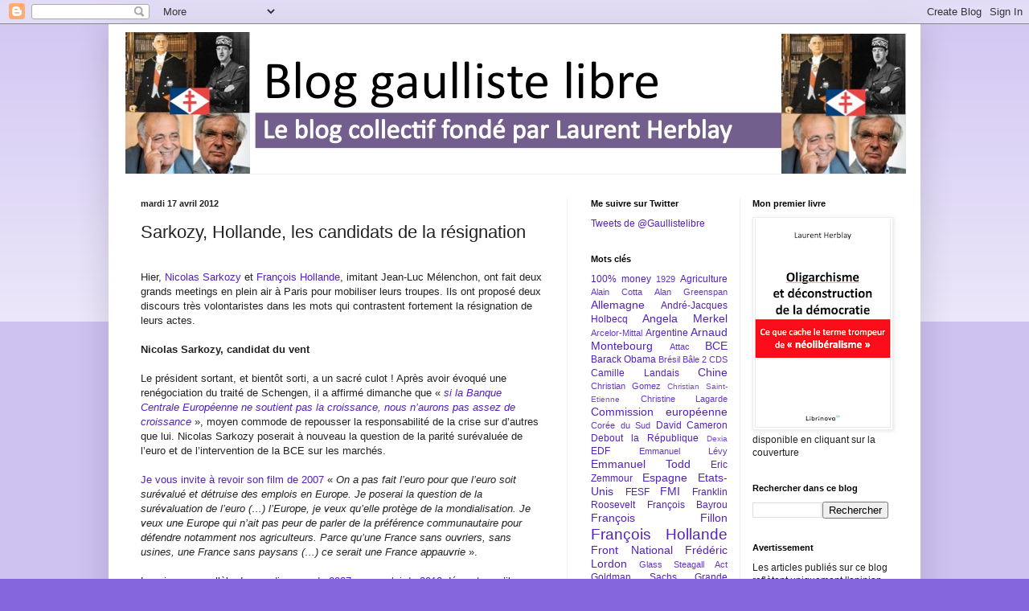

--- FILE ---
content_type: text/html; charset=UTF-8
request_url: http://www.gaullistelibre.com/2012/04/sarkozy-hollande-les-candidats-de-la.html
body_size: 31213
content:
<!DOCTYPE html>
<html class='v2' dir='ltr' lang='fr'>
<head>
<link href='https://www.blogger.com/static/v1/widgets/335934321-css_bundle_v2.css' rel='stylesheet' type='text/css'/>
<meta content='width=1100' name='viewport'/>
<meta content='text/html; charset=UTF-8' http-equiv='Content-Type'/>
<meta content='blogger' name='generator'/>
<link href='http://www.gaullistelibre.com/favicon.ico' rel='icon' type='image/x-icon'/>
<link href='http://www.gaullistelibre.com/2012/04/sarkozy-hollande-les-candidats-de-la.html' rel='canonical'/>
<link rel="alternate" type="application/atom+xml" title="Blog gaulliste libre - Atom" href="http://www.gaullistelibre.com/feeds/posts/default" />
<link rel="alternate" type="application/rss+xml" title="Blog gaulliste libre - RSS" href="http://www.gaullistelibre.com/feeds/posts/default?alt=rss" />
<link rel="service.post" type="application/atom+xml" title="Blog gaulliste libre - Atom" href="https://www.blogger.com/feeds/6252038896225490758/posts/default" />

<link rel="alternate" type="application/atom+xml" title="Blog gaulliste libre - Atom" href="http://www.gaullistelibre.com/feeds/7688675246995033028/comments/default" />
<!--Can't find substitution for tag [blog.ieCssRetrofitLinks]-->
<meta content='http://www.gaullistelibre.com/2012/04/sarkozy-hollande-les-candidats-de-la.html' property='og:url'/>
<meta content='Sarkozy, Hollande, les candidats de la résignation' property='og:title'/>
<meta content='         Hier, Nicolas Sarkozy  et François Hollande , imitant Jean-Luc Mélenchon, ont fait deux grands meetings en plein air à Paris pour m...' property='og:description'/>
<title>Blog gaulliste libre: Sarkozy, Hollande, les candidats de la résignation</title>
<style id='page-skin-1' type='text/css'><!--
/*
-----------------------------------------------
Blogger Template Style
Name:     Simple
Designer: Blogger
URL:      www.blogger.com
----------------------------------------------- */
/* Content
----------------------------------------------- */
body {
font: normal normal 12px Arial, Tahoma, Helvetica, FreeSans, sans-serif;
color: #222222;
background: #8666dd none repeat scroll top left;
padding: 0 40px 40px 40px;
}
html body .region-inner {
min-width: 0;
max-width: 100%;
width: auto;
}
h2 {
font-size: 22px;
}
a:link {
text-decoration:none;
color: #5321bb;
}
a:visited {
text-decoration:none;
color: #888888;
}
a:hover {
text-decoration:underline;
color: #8632ff;
}
.body-fauxcolumn-outer .fauxcolumn-inner {
background: transparent url(https://resources.blogblog.com/blogblog/data/1kt/simple/body_gradient_tile_light.png) repeat scroll top left;
_background-image: none;
}
.body-fauxcolumn-outer .cap-top {
position: absolute;
z-index: 1;
height: 400px;
width: 100%;
}
.body-fauxcolumn-outer .cap-top .cap-left {
width: 100%;
background: transparent url(https://resources.blogblog.com/blogblog/data/1kt/simple/gradients_light.png) repeat-x scroll top left;
_background-image: none;
}
.content-outer {
-moz-box-shadow: 0 0 40px rgba(0, 0, 0, .15);
-webkit-box-shadow: 0 0 5px rgba(0, 0, 0, .15);
-goog-ms-box-shadow: 0 0 10px #333333;
box-shadow: 0 0 40px rgba(0, 0, 0, .15);
margin-bottom: 1px;
}
.content-inner {
padding: 10px 10px;
}
.content-inner {
background-color: #ffffff;
}
/* Header
----------------------------------------------- */
.header-outer {
background: transparent none repeat-x scroll 0 -400px;
_background-image: none;
}
.Header h1 {
font: normal normal 60px Arial, Tahoma, Helvetica, FreeSans, sans-serif;
color: #5332bb;
text-shadow: -1px -1px 1px rgba(0, 0, 0, .2);
}
.Header h1 a {
color: #5332bb;
}
.Header .description {
font-size: 140%;
color: #777777;
}
.header-inner .Header .titlewrapper {
padding: 22px 30px;
}
.header-inner .Header .descriptionwrapper {
padding: 0 30px;
}
/* Tabs
----------------------------------------------- */
.tabs-inner .section:first-child {
border-top: 1px solid #eeeeee;
}
.tabs-inner .section:first-child ul {
margin-top: -1px;
border-top: 1px solid #eeeeee;
border-left: 0 solid #eeeeee;
border-right: 0 solid #eeeeee;
}
.tabs-inner .widget ul {
background: #f5f5f5 url(https://resources.blogblog.com/blogblog/data/1kt/simple/gradients_light.png) repeat-x scroll 0 -800px;
_background-image: none;
border-bottom: 1px solid #eeeeee;
margin-top: 0;
margin-left: -30px;
margin-right: -30px;
}
.tabs-inner .widget li a {
display: inline-block;
padding: .6em 1em;
font: normal normal 14px Arial, Tahoma, Helvetica, FreeSans, sans-serif;
color: #999999;
border-left: 1px solid #ffffff;
border-right: 1px solid #eeeeee;
}
.tabs-inner .widget li:first-child a {
border-left: none;
}
.tabs-inner .widget li.selected a, .tabs-inner .widget li a:hover {
color: #000000;
background-color: #eeeeee;
text-decoration: none;
}
/* Columns
----------------------------------------------- */
.main-outer {
border-top: 0 solid #eeeeee;
}
.fauxcolumn-left-outer .fauxcolumn-inner {
border-right: 1px solid #eeeeee;
}
.fauxcolumn-right-outer .fauxcolumn-inner {
border-left: 1px solid #eeeeee;
}
/* Headings
----------------------------------------------- */
div.widget > h2,
div.widget h2.title {
margin: 0 0 1em 0;
font: normal bold 11px Arial, Tahoma, Helvetica, FreeSans, sans-serif;
color: #000000;
}
/* Widgets
----------------------------------------------- */
.widget .zippy {
color: #999999;
text-shadow: 2px 2px 1px rgba(0, 0, 0, .1);
}
.widget .popular-posts ul {
list-style: none;
}
/* Posts
----------------------------------------------- */
h2.date-header {
font: normal bold 11px Arial, Tahoma, Helvetica, FreeSans, sans-serif;
}
.date-header span {
background-color: transparent;
color: #222222;
padding: inherit;
letter-spacing: inherit;
margin: inherit;
}
.main-inner {
padding-top: 30px;
padding-bottom: 30px;
}
.main-inner .column-center-inner {
padding: 0 15px;
}
.main-inner .column-center-inner .section {
margin: 0 15px;
}
.post {
margin: 0 0 25px 0;
}
h3.post-title, .comments h4 {
font: normal normal 22px Arial, Tahoma, Helvetica, FreeSans, sans-serif;
margin: .75em 0 0;
}
.post-body {
font-size: 110%;
line-height: 1.4;
position: relative;
}
.post-body img, .post-body .tr-caption-container, .Profile img, .Image img,
.BlogList .item-thumbnail img {
padding: 2px;
background: #ffffff;
border: 1px solid #eeeeee;
-moz-box-shadow: 1px 1px 5px rgba(0, 0, 0, .1);
-webkit-box-shadow: 1px 1px 5px rgba(0, 0, 0, .1);
box-shadow: 1px 1px 5px rgba(0, 0, 0, .1);
}
.post-body img, .post-body .tr-caption-container {
padding: 5px;
}
.post-body .tr-caption-container {
color: #222222;
}
.post-body .tr-caption-container img {
padding: 0;
background: transparent;
border: none;
-moz-box-shadow: 0 0 0 rgba(0, 0, 0, .1);
-webkit-box-shadow: 0 0 0 rgba(0, 0, 0, .1);
box-shadow: 0 0 0 rgba(0, 0, 0, .1);
}
.post-header {
margin: 0 0 1.5em;
line-height: 1.6;
font-size: 90%;
}
.post-footer {
margin: 20px -2px 0;
padding: 5px 10px;
color: #666666;
background-color: #f9f9f9;
border-bottom: 1px solid #eeeeee;
line-height: 1.6;
font-size: 90%;
}
#comments .comment-author {
padding-top: 1.5em;
border-top: 1px solid #eeeeee;
background-position: 0 1.5em;
}
#comments .comment-author:first-child {
padding-top: 0;
border-top: none;
}
.avatar-image-container {
margin: .2em 0 0;
}
#comments .avatar-image-container img {
border: 1px solid #eeeeee;
}
/* Comments
----------------------------------------------- */
.comments .comments-content .icon.blog-author {
background-repeat: no-repeat;
background-image: url([data-uri]);
}
.comments .comments-content .loadmore a {
border-top: 1px solid #999999;
border-bottom: 1px solid #999999;
}
.comments .comment-thread.inline-thread {
background-color: #f9f9f9;
}
.comments .continue {
border-top: 2px solid #999999;
}
/* Accents
---------------------------------------------- */
.section-columns td.columns-cell {
border-left: 1px solid #eeeeee;
}
.blog-pager {
background: transparent none no-repeat scroll top center;
}
.blog-pager-older-link, .home-link,
.blog-pager-newer-link {
background-color: #ffffff;
padding: 5px;
}
.footer-outer {
border-top: 0 dashed #bbbbbb;
}
/* Mobile
----------------------------------------------- */
body.mobile  {
background-size: auto;
}
.mobile .body-fauxcolumn-outer {
background: transparent none repeat scroll top left;
}
.mobile .body-fauxcolumn-outer .cap-top {
background-size: 100% auto;
}
.mobile .content-outer {
-webkit-box-shadow: 0 0 3px rgba(0, 0, 0, .15);
box-shadow: 0 0 3px rgba(0, 0, 0, .15);
}
.mobile .tabs-inner .widget ul {
margin-left: 0;
margin-right: 0;
}
.mobile .post {
margin: 0;
}
.mobile .main-inner .column-center-inner .section {
margin: 0;
}
.mobile .date-header span {
padding: 0.1em 10px;
margin: 0 -10px;
}
.mobile h3.post-title {
margin: 0;
}
.mobile .blog-pager {
background: transparent none no-repeat scroll top center;
}
.mobile .footer-outer {
border-top: none;
}
.mobile .main-inner, .mobile .footer-inner {
background-color: #ffffff;
}
.mobile-index-contents {
color: #222222;
}
.mobile-link-button {
background-color: #5321bb;
}
.mobile-link-button a:link, .mobile-link-button a:visited {
color: #ffffff;
}
.mobile .tabs-inner .section:first-child {
border-top: none;
}
.mobile .tabs-inner .PageList .widget-content {
background-color: #eeeeee;
color: #000000;
border-top: 1px solid #eeeeee;
border-bottom: 1px solid #eeeeee;
}
.mobile .tabs-inner .PageList .widget-content .pagelist-arrow {
border-left: 1px solid #eeeeee;
}

--></style>
<style id='template-skin-1' type='text/css'><!--
body {
min-width: 1010px;
}
.content-outer, .content-fauxcolumn-outer, .region-inner {
min-width: 1010px;
max-width: 1010px;
_width: 1010px;
}
.main-inner .columns {
padding-left: 0px;
padding-right: 430px;
}
.main-inner .fauxcolumn-center-outer {
left: 0px;
right: 430px;
/* IE6 does not respect left and right together */
_width: expression(this.parentNode.offsetWidth -
parseInt("0px") -
parseInt("430px") + 'px');
}
.main-inner .fauxcolumn-left-outer {
width: 0px;
}
.main-inner .fauxcolumn-right-outer {
width: 430px;
}
.main-inner .column-left-outer {
width: 0px;
right: 100%;
margin-left: -0px;
}
.main-inner .column-right-outer {
width: 430px;
margin-right: -430px;
}
#layout {
min-width: 0;
}
#layout .content-outer {
min-width: 0;
width: 800px;
}
#layout .region-inner {
min-width: 0;
width: auto;
}
body#layout div.add_widget {
padding: 8px;
}
body#layout div.add_widget a {
margin-left: 32px;
}
--></style>
<script type='text/javascript'>
        (function(i,s,o,g,r,a,m){i['GoogleAnalyticsObject']=r;i[r]=i[r]||function(){
        (i[r].q=i[r].q||[]).push(arguments)},i[r].l=1*new Date();a=s.createElement(o),
        m=s.getElementsByTagName(o)[0];a.async=1;a.src=g;m.parentNode.insertBefore(a,m)
        })(window,document,'script','https://www.google-analytics.com/analytics.js','ga');
        ga('create', 'UA-34719290-1', 'auto', 'blogger');
        ga('blogger.send', 'pageview');
      </script>
<link href='https://www.blogger.com/dyn-css/authorization.css?targetBlogID=6252038896225490758&amp;zx=8b8920a1-87de-4913-9bc5-8407d753ef98' media='none' onload='if(media!=&#39;all&#39;)media=&#39;all&#39;' rel='stylesheet'/><noscript><link href='https://www.blogger.com/dyn-css/authorization.css?targetBlogID=6252038896225490758&amp;zx=8b8920a1-87de-4913-9bc5-8407d753ef98' rel='stylesheet'/></noscript>
<meta name='google-adsense-platform-account' content='ca-host-pub-1556223355139109'/>
<meta name='google-adsense-platform-domain' content='blogspot.com'/>

</head>
<body class='loading variant-pale'>
<div class='navbar section' id='navbar' name='Navbar'><div class='widget Navbar' data-version='1' id='Navbar1'><script type="text/javascript">
    function setAttributeOnload(object, attribute, val) {
      if(window.addEventListener) {
        window.addEventListener('load',
          function(){ object[attribute] = val; }, false);
      } else {
        window.attachEvent('onload', function(){ object[attribute] = val; });
      }
    }
  </script>
<div id="navbar-iframe-container"></div>
<script type="text/javascript" src="https://apis.google.com/js/platform.js"></script>
<script type="text/javascript">
      gapi.load("gapi.iframes:gapi.iframes.style.bubble", function() {
        if (gapi.iframes && gapi.iframes.getContext) {
          gapi.iframes.getContext().openChild({
              url: 'https://www.blogger.com/navbar/6252038896225490758?po\x3d7688675246995033028\x26origin\x3dhttp://www.gaullistelibre.com',
              where: document.getElementById("navbar-iframe-container"),
              id: "navbar-iframe"
          });
        }
      });
    </script><script type="text/javascript">
(function() {
var script = document.createElement('script');
script.type = 'text/javascript';
script.src = '//pagead2.googlesyndication.com/pagead/js/google_top_exp.js';
var head = document.getElementsByTagName('head')[0];
if (head) {
head.appendChild(script);
}})();
</script>
</div></div>
<div class='body-fauxcolumns'>
<div class='fauxcolumn-outer body-fauxcolumn-outer'>
<div class='cap-top'>
<div class='cap-left'></div>
<div class='cap-right'></div>
</div>
<div class='fauxborder-left'>
<div class='fauxborder-right'></div>
<div class='fauxcolumn-inner'>
</div>
</div>
<div class='cap-bottom'>
<div class='cap-left'></div>
<div class='cap-right'></div>
</div>
</div>
</div>
<div class='content'>
<div class='content-fauxcolumns'>
<div class='fauxcolumn-outer content-fauxcolumn-outer'>
<div class='cap-top'>
<div class='cap-left'></div>
<div class='cap-right'></div>
</div>
<div class='fauxborder-left'>
<div class='fauxborder-right'></div>
<div class='fauxcolumn-inner'>
</div>
</div>
<div class='cap-bottom'>
<div class='cap-left'></div>
<div class='cap-right'></div>
</div>
</div>
</div>
<div class='content-outer'>
<div class='content-cap-top cap-top'>
<div class='cap-left'></div>
<div class='cap-right'></div>
</div>
<div class='fauxborder-left content-fauxborder-left'>
<div class='fauxborder-right content-fauxborder-right'></div>
<div class='content-inner'>
<header>
<div class='header-outer'>
<div class='header-cap-top cap-top'>
<div class='cap-left'></div>
<div class='cap-right'></div>
</div>
<div class='fauxborder-left header-fauxborder-left'>
<div class='fauxborder-right header-fauxborder-right'></div>
<div class='region-inner header-inner'>
<div class='header section' id='header' name='En-tête'><div class='widget Header' data-version='1' id='Header1'>
<div id='header-inner'>
<a href='http://www.gaullistelibre.com/' style='display: block'>
<img alt='Blog gaulliste libre' height='176px; ' id='Header1_headerimg' src='https://blogger.googleusercontent.com/img/b/R29vZ2xl/AVvXsEgStA_DANZo90KaE1Q1SxuNIF9a9v6Yidnr3NBSq-Ep5wS_7-174o96v7pK6Q1kfJCbv9hsejcFA5KeZ9s7UeFC5GkU_X8tVyMFNnvqFX5DoZIfureV3TMLj7IA15ZT2Nh6-uAYltzvCio/s1600/Diapositive1.jpg' style='display: block' width='992px; '/>
</a>
</div>
</div></div>
</div>
</div>
<div class='header-cap-bottom cap-bottom'>
<div class='cap-left'></div>
<div class='cap-right'></div>
</div>
</div>
</header>
<div class='tabs-outer'>
<div class='tabs-cap-top cap-top'>
<div class='cap-left'></div>
<div class='cap-right'></div>
</div>
<div class='fauxborder-left tabs-fauxborder-left'>
<div class='fauxborder-right tabs-fauxborder-right'></div>
<div class='region-inner tabs-inner'>
<div class='tabs no-items section' id='crosscol' name='Toutes les colonnes'></div>
<div class='tabs no-items section' id='crosscol-overflow' name='Cross-Column 2'></div>
</div>
</div>
<div class='tabs-cap-bottom cap-bottom'>
<div class='cap-left'></div>
<div class='cap-right'></div>
</div>
</div>
<div class='main-outer'>
<div class='main-cap-top cap-top'>
<div class='cap-left'></div>
<div class='cap-right'></div>
</div>
<div class='fauxborder-left main-fauxborder-left'>
<div class='fauxborder-right main-fauxborder-right'></div>
<div class='region-inner main-inner'>
<div class='columns fauxcolumns'>
<div class='fauxcolumn-outer fauxcolumn-center-outer'>
<div class='cap-top'>
<div class='cap-left'></div>
<div class='cap-right'></div>
</div>
<div class='fauxborder-left'>
<div class='fauxborder-right'></div>
<div class='fauxcolumn-inner'>
</div>
</div>
<div class='cap-bottom'>
<div class='cap-left'></div>
<div class='cap-right'></div>
</div>
</div>
<div class='fauxcolumn-outer fauxcolumn-left-outer'>
<div class='cap-top'>
<div class='cap-left'></div>
<div class='cap-right'></div>
</div>
<div class='fauxborder-left'>
<div class='fauxborder-right'></div>
<div class='fauxcolumn-inner'>
</div>
</div>
<div class='cap-bottom'>
<div class='cap-left'></div>
<div class='cap-right'></div>
</div>
</div>
<div class='fauxcolumn-outer fauxcolumn-right-outer'>
<div class='cap-top'>
<div class='cap-left'></div>
<div class='cap-right'></div>
</div>
<div class='fauxborder-left'>
<div class='fauxborder-right'></div>
<div class='fauxcolumn-inner'>
</div>
</div>
<div class='cap-bottom'>
<div class='cap-left'></div>
<div class='cap-right'></div>
</div>
</div>
<!-- corrects IE6 width calculation -->
<div class='columns-inner'>
<div class='column-center-outer'>
<div class='column-center-inner'>
<div class='main section' id='main' name='Principal'><div class='widget Blog' data-version='1' id='Blog1'>
<div class='blog-posts hfeed'>

          <div class="date-outer">
        
<h2 class='date-header'><span>mardi 17 avril 2012</span></h2>

          <div class="date-posts">
        
<div class='post-outer'>
<div class='post hentry uncustomized-post-template' itemprop='blogPost' itemscope='itemscope' itemtype='http://schema.org/BlogPosting'>
<meta content='6252038896225490758' itemprop='blogId'/>
<meta content='7688675246995033028' itemprop='postId'/>
<a name='7688675246995033028'></a>
<h3 class='post-title entry-title' itemprop='name'>
Sarkozy, Hollande, les candidats de la résignation
</h3>
<div class='post-header'>
<div class='post-header-line-1'></div>
</div>
<div class='post-body entry-content' id='post-body-7688675246995033028' itemprop='description articleBody'>
<!--[if gte mso 9]><xml>  <o:DocumentProperties>   <o:Template>Normal.dotm</o:Template>   <o:Revision>0</o:Revision>   <o:TotalTime>0</o:TotalTime>   <o:Pages>1</o:Pages>   <o:Words>637</o:Words>   <o:Characters>3634</o:Characters>   <o:Company>LMDG</o:Company>   <o:Lines>30</o:Lines>   <o:Paragraphs>7</o:Paragraphs>   <o:CharactersWithSpaces>4462</o:CharactersWithSpaces>   <o:Version>12.256</o:Version>  </o:DocumentProperties>  <o:OfficeDocumentSettings>   <o:AllowPNG/>  </o:OfficeDocumentSettings> </xml><![endif]--><!--[if gte mso 9]><xml>  <w:WordDocument>   <w:Zoom>0</w:Zoom>   <w:TrackMoves>false</w:TrackMoves>   <w:TrackFormatting/>   <w:HyphenationZone>21</w:HyphenationZone>   <w:PunctuationKerning/>   <w:DrawingGridHorizontalSpacing>18 pt</w:DrawingGridHorizontalSpacing>   <w:DrawingGridVerticalSpacing>18 pt</w:DrawingGridVerticalSpacing>   <w:DisplayHorizontalDrawingGridEvery>0</w:DisplayHorizontalDrawingGridEvery>   <w:DisplayVerticalDrawingGridEvery>0</w:DisplayVerticalDrawingGridEvery>   <w:ValidateAgainstSchemas/>   <w:SaveIfXMLInvalid>false</w:SaveIfXMLInvalid>   <w:IgnoreMixedContent>false</w:IgnoreMixedContent>   <w:AlwaysShowPlaceholderText>false</w:AlwaysShowPlaceholderText>   <w:Compatibility>    <w:BreakWrappedTables/>    <w:DontGrowAutofit/>    <w:DontAutofitConstrainedTables/>    <w:DontVertAlignInTxbx/>   </w:Compatibility>  </w:WordDocument> </xml><![endif]--><!--[if gte mso 9]><xml>  <w:LatentStyles DefLockedState="false" LatentStyleCount="276">  </w:LatentStyles> </xml><![endif]-->  <!--[if gte mso 10]> <style>
 /* Style Definitions */
table.MsoNormalTable
 {mso-style-name:"Tableau Normal";
 mso-tstyle-rowband-size:0;
 mso-tstyle-colband-size:0;
 mso-style-noshow:yes;
 mso-style-parent:"";
 mso-padding-alt:0cm 5.4pt 0cm 5.4pt;
 mso-para-margin:0cm;
 mso-para-margin-bottom:.0001pt;
 mso-pagination:widow-orphan;
 font-size:12.0pt;
 font-family:"Times New Roman";
 mso-ascii-font-family:Cambria;
 mso-ascii-theme-font:minor-latin;
 mso-fareast-font-family:"Times New Roman";
 mso-fareast-theme-font:minor-fareast;
 mso-hansi-font-family:Cambria;
 mso-hansi-theme-font:minor-latin;
 mso-bidi-font-family:"Times New Roman";
 mso-bidi-theme-font:minor-bidi;}
</style> <![endif]-->    <!--StartFragment-->  <br />
<div class="MsoNormal" style="margin-bottom: .0001pt; margin-bottom: 0cm;"><span class="Apple-style-span" style="font-family: Arial, Helvetica, sans-serif;">Hier, <a href="http://elections.lefigaro.fr/presidentielle-2012/2012/04/15/01039-20120415ARTFIG00227-l-appel-a-la-nation-de-nicolas-sarkozy.php">Nicolas Sarkozy</a> et <a href="http://elections.lefigaro.fr/presidentielle-2012/2012/04/15/01039-20120415ARTFIG00220-hollande-un-appel-contre-l-abstention-et-la-dispersion.php">François Hollande</a>, imitant Jean-Luc Mélenchon, ont fait deux grands meetings en plein air à Paris pour mobiliser leurs troupes. Ils ont proposé deux discours très volontaristes dans les mots qui contrastent fortement la résignation de leurs actes.</span></div><div class="MsoNormal" style="margin-bottom: .0001pt; margin-bottom: 0cm;"><br />
</div><div class="MsoNormal" style="margin-bottom: .0001pt; margin-bottom: 0cm;"><b><span class="Apple-style-span" style="font-family: Arial, Helvetica, sans-serif;">Nicolas Sarkozy, candidat du vent<o:p></o:p></span></b></div><div class="MsoNormal" style="margin-bottom: .0001pt; margin-bottom: 0cm;"><br />
</div><div class="MsoNormal" style="margin-bottom: .0001pt; margin-bottom: 0cm;"><span class="Apple-style-span" style="font-family: Arial, Helvetica, sans-serif;">Le président sortant, et bientôt sorti, a un sacré culot&nbsp;! Après avoir évoqué une renégociation du traité de Schengen, il a affirmé dimanche que &#171;&nbsp;<i style="mso-bidi-font-style: normal;"><a href="http://www.lemonde.fr/election-presidentielle-2012/article/2012/04/16/le-triple-avertissement-de-sarkozy-a-l-allemagne-et-la-bce_1685875_1471069.html">si la Banque Centrale Européenne ne soutient pas la croissance, nous n&#8217;aurons pas assez de croissance</a></i>&nbsp;&#187;, moyen commode de repousser la responsabilité de la crise sur d&#8217;autres que lui.&nbsp;Nicolas Sarkozy poserait à nouveau la question de la parité surévaluée de l&#8217;euro et de l&#8217;intervention de la BCE sur les marchés.</span></div><div class="MsoNormal" style="margin-bottom: .0001pt; margin-bottom: 0cm;"><br />
</div><div class="MsoNormal" style="margin-bottom: .0001pt; margin-bottom: 0cm;"><span class="Apple-style-span" style="font-family: Arial, Helvetica, sans-serif;"><a href="http://www.dailymotion.com/video/x80bz0_n-sarkozy-clip-de-campagne-2007_news?fbc=154">Je vous invite à revoir son film de 2007</a> &#171;&nbsp;<i style="mso-bidi-font-style: normal;">On a pas fait l&#8217;euro pour que l&#8217;euro soit surévalué et détruise des emplois en Europe. Je poserai la question de la surévaluation de l&#8217;euro (&#8230;) l&#8217;Europe, je veux qu&#8217;elle protège de la mondialisation. Je veux une Europe qui n&#8217;ait pas peur de parler de la préférence communautaire pour défendre notamment nos agriculteurs. Parce qu&#8217;une France sans ouvriers, sans usines, une France sans paysans (&#8230;) ce serait une France appauvrie&nbsp;</i>&#187;.</span></div><div class="MsoNormal" style="margin-bottom: .0001pt; margin-bottom: 0cm;"><br />
</div><div class="MsoNormal" style="margin-bottom: .0001pt; margin-bottom: 0cm;"><span class="Apple-style-span" style="font-family: Arial, Helvetica, sans-serif;">La mise en parallèle de <a href="http://www.dailymotion.com/video/x80bz0_n-sarkozy-clip-de-campagne-2007_news?fbc=154">son discours de 2007</a> avec <a href="http://www.lemonde.fr/election-presidentielle-2012/article/2012/04/16/le-triple-avertissement-de-sarkozy-a-l-allemagne-et-la-bce_1685875_1471069.html">celui de 2012</a> démontre qu&#8217;il ne s&#8217;agit que de postures, pour ne pas dire d&#8217;impostures. En 2007, Nicolas Sarkozy avait toutes les cartes en main pour renégocier les traités européens après le &#171;&nbsp;non&nbsp;&#187; de 2005. Il a trahi le vote des Français sans rien obtenir de ce qu&#8217;il promettait officiellement. Quel crédit accorder à un tel candidat qui n&#8217;hésite pas à promettre ce qu&#8217;il a déjà promis il y a cinq ans et qu&#8217;il n&#8217;a pas tenu&nbsp;?</span></div><div class="MsoNormal" style="margin-bottom: .0001pt; margin-bottom: 0cm;"><br />
</div><div class="MsoNormal" style="margin-bottom: .0001pt; margin-bottom: 0cm;"><b><span class="Apple-style-span" style="font-family: Arial, Helvetica, sans-serif;">François Hollande, candidat du vide<o:p></o:p></span></b></div><div class="MsoNormal" style="margin-bottom: .0001pt; margin-bottom: 0cm;"><br />
</div><div class="MsoNormal" style="margin-bottom: .0001pt; margin-bottom: 0cm;"><span class="Apple-style-span" style="font-family: Arial, Helvetica, sans-serif;"></span></div><a name="more"></a><span class="Apple-style-span" style="font-family: Arial, Helvetica, sans-serif;">Le candidat socialiste fait preuve d&#8217;un moindre volontarisme que son rival, ce qui est pour le moins paradoxal vu qu&#8217;il est dans l&#8217;opposition depuis dix ans, alors que Nicolas Sarkozy est au pouvoir depuis dix ans. Mais il faut dire que le bilan désastreux de l&#8217;équipe en place sur l&#8217;emploi, le pouvoir d&#8217;achat, l&#8217;insécurité ou l&#8217;éducation est sans doute suffisant pour permettre à François Hollande d&#8217;accéder au pouvoir, ce qui explique sa stratégie extrêmement prudente.</span><br />
<div class="MsoNormal" style="margin-bottom: .0001pt; margin-bottom: 0cm;"><span class="Apple-style-span" style="font-family: Arial, Helvetica, sans-serif;"><br />
</span></div><div class="MsoNormal" style="margin-bottom: .0001pt; margin-bottom: 0cm;"><span class="Apple-style-span" style="font-family: Arial, Helvetica, sans-serif;">Alors bien sûr, dimanche, il a dit &#171;&nbsp;<i style="mso-bidi-font-style: normal;"><a href="http://www.lemonde.fr/election-presidentielle-2012/article/2012/04/15/a-vincennes-hollande-met-en-garde-contre-l-abstention-et-les-votes-sans-lendemain_1685817_1471069.html">J&#8217;entends les colères contre les accumulations des injustices, les désordres du monde, le saccage de la planète, le cynisme des marchés&nbsp;</a></i>&#187; et promet d&#8217;être &#171;&nbsp;<i style="mso-bidi-font-style: normal;">le président de la fin des privilèges</i>&nbsp;&#187;. Mais son programme est un peu court sur chacun des sujets. Certes, sa tranche d&#8217;imposition à 75% pour les personnes touchant plus d&#8217;un million est spectaculaire, mais elle rapporte moins qu&#8217;une tranche à 50% placée plus bas&#8230;</span></div><div class="MsoNormal" style="margin-bottom: .0001pt; margin-bottom: 0cm;"><br />
</div><div class="MsoNormal" style="margin-bottom: .0001pt; margin-bottom: 0cm;"><span class="Apple-style-span" style="font-family: Arial, Helvetica, sans-serif;">Et concernant les désordres du monde, le saccage de la planète ou le cynisme des marchés, les propositions du candidat socialiste tiennent plus de déclarations d&#8217;intention pas forcément mauvaises mais franchement naïves (pour ne pas dire cyniques). Sans protectionnisme ou contrôle des mouvements de capitaux (qui nécessitent des frontières), on en restera à des postures qui ne seront pas plus traduites en actes que celles du président sortant.</span></div><div class="MsoNormal" style="margin-bottom: .0001pt; margin-bottom: 0cm;"><br />
</div><span style="color: #444444;"><span class="Apple-style-span" style="font-family: Arial, Helvetica, sans-serif;">Bref, par-delà les postures électoralistes et les beaux discours, Nicolas Sarkozy et François Hollande (comme François Bayrou ou Eva Joly) sont les candidats de la résignation à cette mondialisation inhumaine et destructrice.</span><b style="font-family: Arial; font-size: 10pt;"><br clear="ALL" style="mso-special-character: line-break; page-break-before: always;" /> </b></span><!--EndFragment-->
<div style='clear: both;'></div>
</div>
<div class='post-footer'>
<div class='post-footer-line post-footer-line-1'>
<span class='post-author vcard'>
</span>
<span class='post-timestamp'>
à
<meta content='http://www.gaullistelibre.com/2012/04/sarkozy-hollande-les-candidats-de-la.html' itemprop='url'/>
<a class='timestamp-link' href='http://www.gaullistelibre.com/2012/04/sarkozy-hollande-les-candidats-de-la.html' rel='bookmark' title='permanent link'><abbr class='published' itemprop='datePublished' title='2012-04-17T08:55:00+02:00'>08:55</abbr></a>
</span>
<span class='post-comment-link'>
</span>
<span class='post-icons'>
<span class='item-action'>
<a href='https://www.blogger.com/email-post/6252038896225490758/7688675246995033028' title='Envoyer l&#39;article par e-mail'>
<img alt='' class='icon-action' height='13' src='https://resources.blogblog.com/img/icon18_email.gif' width='18'/>
</a>
</span>
<span class='item-control blog-admin pid-1957591797'>
<a href='https://www.blogger.com/post-edit.g?blogID=6252038896225490758&postID=7688675246995033028&from=pencil' title='Modifier l&#39;article'>
<img alt='' class='icon-action' height='18' src='https://resources.blogblog.com/img/icon18_edit_allbkg.gif' width='18'/>
</a>
</span>
</span>
<div class='post-share-buttons goog-inline-block'>
<a class='goog-inline-block share-button sb-email' href='https://www.blogger.com/share-post.g?blogID=6252038896225490758&postID=7688675246995033028&target=email' target='_blank' title='Envoyer par e-mail'><span class='share-button-link-text'>Envoyer par e-mail</span></a><a class='goog-inline-block share-button sb-blog' href='https://www.blogger.com/share-post.g?blogID=6252038896225490758&postID=7688675246995033028&target=blog' onclick='window.open(this.href, "_blank", "height=270,width=475"); return false;' target='_blank' title='BlogThis!'><span class='share-button-link-text'>BlogThis!</span></a><a class='goog-inline-block share-button sb-twitter' href='https://www.blogger.com/share-post.g?blogID=6252038896225490758&postID=7688675246995033028&target=twitter' target='_blank' title='Partager sur X'><span class='share-button-link-text'>Partager sur X</span></a><a class='goog-inline-block share-button sb-facebook' href='https://www.blogger.com/share-post.g?blogID=6252038896225490758&postID=7688675246995033028&target=facebook' onclick='window.open(this.href, "_blank", "height=430,width=640"); return false;' target='_blank' title='Partager sur Facebook'><span class='share-button-link-text'>Partager sur Facebook</span></a><a class='goog-inline-block share-button sb-pinterest' href='https://www.blogger.com/share-post.g?blogID=6252038896225490758&postID=7688675246995033028&target=pinterest' target='_blank' title='Partager sur Pinterest'><span class='share-button-link-text'>Partager sur Pinterest</span></a>
</div>
</div>
<div class='post-footer-line post-footer-line-2'>
<span class='post-labels'>
Libellés :
<a href='http://www.gaullistelibre.com/search/label/Fran%C3%A7ois%20Hollande' rel='tag'>François Hollande</a>,
<a href='http://www.gaullistelibre.com/search/label/Nicolas%20Sarkozy' rel='tag'>Nicolas Sarkozy</a>
</span>
</div>
<div class='post-footer-line post-footer-line-3'>
<span class='post-location'>
</span>
</div>
</div>
</div>
<div class='comments' id='comments'>
<a name='comments'></a>
<h4>17&#160;commentaires:</h4>
<div class='comments-content'>
<script async='async' src='' type='text/javascript'></script>
<script type='text/javascript'>
    (function() {
      var items = null;
      var msgs = null;
      var config = {};

// <![CDATA[
      var cursor = null;
      if (items && items.length > 0) {
        cursor = parseInt(items[items.length - 1].timestamp) + 1;
      }

      var bodyFromEntry = function(entry) {
        var text = (entry &&
                    ((entry.content && entry.content.$t) ||
                     (entry.summary && entry.summary.$t))) ||
            '';
        if (entry && entry.gd$extendedProperty) {
          for (var k in entry.gd$extendedProperty) {
            if (entry.gd$extendedProperty[k].name == 'blogger.contentRemoved') {
              return '<span class="deleted-comment">' + text + '</span>';
            }
          }
        }
        return text;
      }

      var parse = function(data) {
        cursor = null;
        var comments = [];
        if (data && data.feed && data.feed.entry) {
          for (var i = 0, entry; entry = data.feed.entry[i]; i++) {
            var comment = {};
            // comment ID, parsed out of the original id format
            var id = /blog-(\d+).post-(\d+)/.exec(entry.id.$t);
            comment.id = id ? id[2] : null;
            comment.body = bodyFromEntry(entry);
            comment.timestamp = Date.parse(entry.published.$t) + '';
            if (entry.author && entry.author.constructor === Array) {
              var auth = entry.author[0];
              if (auth) {
                comment.author = {
                  name: (auth.name ? auth.name.$t : undefined),
                  profileUrl: (auth.uri ? auth.uri.$t : undefined),
                  avatarUrl: (auth.gd$image ? auth.gd$image.src : undefined)
                };
              }
            }
            if (entry.link) {
              if (entry.link[2]) {
                comment.link = comment.permalink = entry.link[2].href;
              }
              if (entry.link[3]) {
                var pid = /.*comments\/default\/(\d+)\?.*/.exec(entry.link[3].href);
                if (pid && pid[1]) {
                  comment.parentId = pid[1];
                }
              }
            }
            comment.deleteclass = 'item-control blog-admin';
            if (entry.gd$extendedProperty) {
              for (var k in entry.gd$extendedProperty) {
                if (entry.gd$extendedProperty[k].name == 'blogger.itemClass') {
                  comment.deleteclass += ' ' + entry.gd$extendedProperty[k].value;
                } else if (entry.gd$extendedProperty[k].name == 'blogger.displayTime') {
                  comment.displayTime = entry.gd$extendedProperty[k].value;
                }
              }
            }
            comments.push(comment);
          }
        }
        return comments;
      };

      var paginator = function(callback) {
        if (hasMore()) {
          var url = config.feed + '?alt=json&v=2&orderby=published&reverse=false&max-results=50';
          if (cursor) {
            url += '&published-min=' + new Date(cursor).toISOString();
          }
          window.bloggercomments = function(data) {
            var parsed = parse(data);
            cursor = parsed.length < 50 ? null
                : parseInt(parsed[parsed.length - 1].timestamp) + 1
            callback(parsed);
            window.bloggercomments = null;
          }
          url += '&callback=bloggercomments';
          var script = document.createElement('script');
          script.type = 'text/javascript';
          script.src = url;
          document.getElementsByTagName('head')[0].appendChild(script);
        }
      };
      var hasMore = function() {
        return !!cursor;
      };
      var getMeta = function(key, comment) {
        if ('iswriter' == key) {
          var matches = !!comment.author
              && comment.author.name == config.authorName
              && comment.author.profileUrl == config.authorUrl;
          return matches ? 'true' : '';
        } else if ('deletelink' == key) {
          return config.baseUri + '/comment/delete/'
               + config.blogId + '/' + comment.id;
        } else if ('deleteclass' == key) {
          return comment.deleteclass;
        }
        return '';
      };

      var replybox = null;
      var replyUrlParts = null;
      var replyParent = undefined;

      var onReply = function(commentId, domId) {
        if (replybox == null) {
          // lazily cache replybox, and adjust to suit this style:
          replybox = document.getElementById('comment-editor');
          if (replybox != null) {
            replybox.height = '250px';
            replybox.style.display = 'block';
            replyUrlParts = replybox.src.split('#');
          }
        }
        if (replybox && (commentId !== replyParent)) {
          replybox.src = '';
          document.getElementById(domId).insertBefore(replybox, null);
          replybox.src = replyUrlParts[0]
              + (commentId ? '&parentID=' + commentId : '')
              + '#' + replyUrlParts[1];
          replyParent = commentId;
        }
      };

      var hash = (window.location.hash || '#').substring(1);
      var startThread, targetComment;
      if (/^comment-form_/.test(hash)) {
        startThread = hash.substring('comment-form_'.length);
      } else if (/^c[0-9]+$/.test(hash)) {
        targetComment = hash.substring(1);
      }

      // Configure commenting API:
      var configJso = {
        'maxDepth': config.maxThreadDepth
      };
      var provider = {
        'id': config.postId,
        'data': items,
        'loadNext': paginator,
        'hasMore': hasMore,
        'getMeta': getMeta,
        'onReply': onReply,
        'rendered': true,
        'initComment': targetComment,
        'initReplyThread': startThread,
        'config': configJso,
        'messages': msgs
      };

      var render = function() {
        if (window.goog && window.goog.comments) {
          var holder = document.getElementById('comment-holder');
          window.goog.comments.render(holder, provider);
        }
      };

      // render now, or queue to render when library loads:
      if (window.goog && window.goog.comments) {
        render();
      } else {
        window.goog = window.goog || {};
        window.goog.comments = window.goog.comments || {};
        window.goog.comments.loadQueue = window.goog.comments.loadQueue || [];
        window.goog.comments.loadQueue.push(render);
      }
    })();
// ]]>
  </script>
<div id='comment-holder'>
<div class="comment-thread toplevel-thread"><ol id="top-ra"><li class="comment" id="c8975234321325152991"><div class="avatar-image-container"><img src="//resources.blogblog.com/img/blank.gif" alt=""/></div><div class="comment-block"><div class="comment-header"><cite class="user">Anonyme</cite><span class="icon user "></span><span class="datetime secondary-text"><a rel="nofollow" href="http://www.gaullistelibre.com/2012/04/sarkozy-hollande-les-candidats-de-la.html?showComment=1334651101245#c8975234321325152991">17 avril 2012 à 10:25</a></span></div><p class="comment-content">Personnellement, je dirais que Hollande est le candidat de la résignation tout court et qu&#39;il va à cette élection comme on va à l&#39;échafaud.<br><br>Il a beaucoup moins envie d&#39;être élu qu&#39;en octobre dernier, réalisant avec une inquiétude sans cesse grandissante ( comme les ténors du PS, d&#39;ailleurs, dont vous remarquerez l&#39;exceptionnelle discrétion ) qu&#39;on va bel et bien attendre de lui qu&#39;il gouverne la France dans une période particulièrement difficile, et qu&#39;il ne suffira pas de parler du mariage des gays ou du permis de conduire.<br><br>Pour tout arranger, aux législatives  le PS ne remportera sans doute pas la majorité à lui tout seul. Je suis convaincu qu&#39;il y aura des députés DLR, FdG et FN pour ne pas parler de quelques résidus ( à tous les sens du terme ) de l&#39;UMP... Ce sera une Chambre TRES difficile à gouverner.<br><br>Sancelrien</p><span class="comment-actions secondary-text"><a class="comment-reply" target="_self" data-comment-id="8975234321325152991">Répondre</a><span class="item-control blog-admin blog-admin pid-1224889602"><a target="_self" href="https://www.blogger.com/comment/delete/6252038896225490758/8975234321325152991">Supprimer</a></span></span></div><div class="comment-replies"><div id="c8975234321325152991-rt" class="comment-thread inline-thread"><span class="thread-toggle thread-expanded"><span class="thread-arrow"></span><span class="thread-count"><a target="_self">Réponses</a></span></span><ol id="c8975234321325152991-ra" class="thread-chrome thread-expanded"><div><li class="comment" id="c6864804710147293136"><div class="avatar-image-container"><img src="//resources.blogblog.com/img/blank.gif" alt=""/></div><div class="comment-block"><div class="comment-header"><cite class="user">Anonyme</cite><span class="icon user "></span><span class="datetime secondary-text"><a rel="nofollow" href="http://www.gaullistelibre.com/2012/04/sarkozy-hollande-les-candidats-de-la.html?showComment=1334693125230#c6864804710147293136">17 avril 2012 à 22:05</a></span></div><p class="comment-content">Très en accord sur votre conclusion. Je crains une 4éme cohabitation ce qui serait un affaiblissement dont nous nous passerions aisément avec la vampirisation de l&#39;europe fédéraliste. Ce serait une sacrée vacherie et, dans le même temps une renaissance politique. <br>Mais la question que je me pose est : á quoi peut servir une renaissanve si la nation est étouffée dans l&#39;oeuf ?<br><br>Aussi, j&#39;espère un sursaut dimanche, de toute mon âme.<br><br>A défaut, le recours viendra ensuite, inévitable., <br><br>GAIA</p><span class="comment-actions secondary-text"><span class="item-control blog-admin blog-admin pid-1224889602"><a target="_self" href="https://www.blogger.com/comment/delete/6252038896225490758/6864804710147293136">Supprimer</a></span></span></div><div class="comment-replies"><div id="c6864804710147293136-rt" class="comment-thread inline-thread hidden"><span class="thread-toggle thread-expanded"><span class="thread-arrow"></span><span class="thread-count"><a target="_self">Réponses</a></span></span><ol id="c6864804710147293136-ra" class="thread-chrome thread-expanded"><div></div><div id="c6864804710147293136-continue" class="continue"><a class="comment-reply" target="_self" data-comment-id="6864804710147293136">Répondre</a></div></ol></div></div><div class="comment-replybox-single" id="c6864804710147293136-ce"></div></li><li class="comment" id="c7250819405341296520"><div class="avatar-image-container"><img src="//resources.blogblog.com/img/blank.gif" alt=""/></div><div class="comment-block"><div class="comment-header"><cite class="user">Anonyme</cite><span class="icon user "></span><span class="datetime secondary-text"><a rel="nofollow" href="http://www.gaullistelibre.com/2012/04/sarkozy-hollande-les-candidats-de-la.html?showComment=1334695207684#c7250819405341296520">17 avril 2012 à 22:40</a></span></div><p class="comment-content">La gauche n&#39;échappera pas, après la droite, à une recomposition politique. Si Hollande était élu, pas sûr qu&#39;il reste majoritaire très longtemps, le parlement sera majoritairement à droite.<br>Implosion ump.<br>Fin du bi-partisme &quot;traditionnel&#39;.<br>Cohabitation inédite.<br>Le loup européiste en planque.<br><br>GAIA</p><span class="comment-actions secondary-text"><span class="item-control blog-admin blog-admin pid-1224889602"><a target="_self" href="https://www.blogger.com/comment/delete/6252038896225490758/7250819405341296520">Supprimer</a></span></span></div><div class="comment-replies"><div id="c7250819405341296520-rt" class="comment-thread inline-thread hidden"><span class="thread-toggle thread-expanded"><span class="thread-arrow"></span><span class="thread-count"><a target="_self">Réponses</a></span></span><ol id="c7250819405341296520-ra" class="thread-chrome thread-expanded"><div></div><div id="c7250819405341296520-continue" class="continue"><a class="comment-reply" target="_self" data-comment-id="7250819405341296520">Répondre</a></div></ol></div></div><div class="comment-replybox-single" id="c7250819405341296520-ce"></div></li></div><div id="c8975234321325152991-continue" class="continue"><a class="comment-reply" target="_self" data-comment-id="8975234321325152991">Répondre</a></div></ol></div></div><div class="comment-replybox-single" id="c8975234321325152991-ce"></div></li><li class="comment" id="c6718734973286653871"><div class="avatar-image-container"><img src="//blogger.googleusercontent.com/img/b/R29vZ2xl/AVvXsEjo_Pmtv19A3DvLjjPBo5C6825QTI9U6NmhbcB0maCLT8FCWZqVHhmIzqunjyPiWSV2zA_kB9By1icYPChMQ9noeeuzdBTvTKHMvXPCuZLyaPcLiLRmFLdzOWYQh4yLSQ/s45-c/Nvvisuel.jpg" alt=""/></div><div class="comment-block"><div class="comment-header"><cite class="user"><a href="https://www.blogger.com/profile/15343462225044287676" rel="nofollow">Laurent Herblay</a></cite><span class="icon user blog-author"></span><span class="datetime secondary-text"><a rel="nofollow" href="http://www.gaullistelibre.com/2012/04/sarkozy-hollande-les-candidats-de-la.html?showComment=1334668117394#c6718734973286653871">17 avril 2012 à 15:08</a></span></div><p class="comment-content">@ Sancelrien,<br><br>Pas sûr. Leur inquiétude, c&#39;est plutôt la démobilisation du fait de sondages trop favorables.<br><br>Sur le scénario d&#39;une chambre sans majorité, je n&#39;y crois pas. Le mode de scrutin rend difficile une telle option et les Français confirment toujours aux législatives (y compris en 2002, malgré le petit score de Chirac au premier tour).</p><span class="comment-actions secondary-text"><a class="comment-reply" target="_self" data-comment-id="6718734973286653871">Répondre</a><span class="item-control blog-admin blog-admin pid-1957591797"><a target="_self" href="https://www.blogger.com/comment/delete/6252038896225490758/6718734973286653871">Supprimer</a></span></span></div><div class="comment-replies"><div id="c6718734973286653871-rt" class="comment-thread inline-thread"><span class="thread-toggle thread-expanded"><span class="thread-arrow"></span><span class="thread-count"><a target="_self">Réponses</a></span></span><ol id="c6718734973286653871-ra" class="thread-chrome thread-expanded"><div><li class="comment" id="c1018673195653925396"><div class="avatar-image-container"><img src="//resources.blogblog.com/img/blank.gif" alt=""/></div><div class="comment-block"><div class="comment-header"><cite class="user">Anonyme</cite><span class="icon user "></span><span class="datetime secondary-text"><a rel="nofollow" href="http://www.gaullistelibre.com/2012/04/sarkozy-hollande-les-candidats-de-la.html?showComment=1334673038767#c1018673195653925396">17 avril 2012 à 16:30</a></span></div><p class="comment-content">A moi de vous dire &quot;pas sûr&quot; :-) FH sera élu, d&#39;accord, mais avec une marge pas si énorme que cela, à moins qu&#39;il ne soit opposé à MLP au deuxième tour ( hypothèse pas si absurde que cela, à mon avis ) auquel cas on fera jouer à fond, mais pour la dernière fois, le &quot;Complexe de la Bête Immonde&quot;.<br><br>Ensuite je partage l&#39;opinion de Toréador selon lequel Marine + Jean-Luc + abstentionnistes = 50%. Dans ces conditions, aux législatives je vois mal, très mal même, les électeurs de DLR, du Front de Gauche et du Front National reporter leurs voix sur François Hollande sous prétexte qu&#39;il a été élu, d&#39;autant que tout le monde sait d&#39;avance qu&#39;il fera aussi grosso que modo la même politique que Nicolas Sarkozy.<br><br>Et puis aussi, pour la première fois depuis trente ou quarante ans, il n&#39;y a plus simplement en France deux &quot;partis&quot; que rien ne sépare, sauf les leçons de morale de Harlem Désir. Il y a cinq partis, dont il n&#39;est plus possible d&#39;en ignorer trois. Le bipartisme est mort, grâce à Dieu. <br><br>Nous allons balayer l&#39;UMP en <br>2012, nous balaierons le PS en 2017 à supposer que François Hollande arrive au bout de son quinquennat, ce dont je ne suis même pas sûr. D&#39;ailleurs, excusez-moi de vous demander pardon, mais c&#39;est le pari que fait NDA, non ?<br><br>Sancelrien</p><span class="comment-actions secondary-text"><span class="item-control blog-admin blog-admin pid-1224889602"><a target="_self" href="https://www.blogger.com/comment/delete/6252038896225490758/1018673195653925396">Supprimer</a></span></span></div><div class="comment-replies"><div id="c1018673195653925396-rt" class="comment-thread inline-thread hidden"><span class="thread-toggle thread-expanded"><span class="thread-arrow"></span><span class="thread-count"><a target="_self">Réponses</a></span></span><ol id="c1018673195653925396-ra" class="thread-chrome thread-expanded"><div></div><div id="c1018673195653925396-continue" class="continue"><a class="comment-reply" target="_self" data-comment-id="1018673195653925396">Répondre</a></div></ol></div></div><div class="comment-replybox-single" id="c1018673195653925396-ce"></div></li><li class="comment" id="c1620391361284994465"><div class="avatar-image-container"><img src="//resources.blogblog.com/img/blank.gif" alt=""/></div><div class="comment-block"><div class="comment-header"><cite class="user">Anonyme</cite><span class="icon user "></span><span class="datetime secondary-text"><a rel="nofollow" href="http://www.gaullistelibre.com/2012/04/sarkozy-hollande-les-candidats-de-la.html?showComment=1334696477833#c1620391361284994465">17 avril 2012 à 23:01</a></span></div><p class="comment-content">Encore une excellente analyse. Le bi-partisme sera balayé.<br>Sénat à gauche, A.N. à droite, ça va être joyeux.<br>C&#39;est le moment propice pour DLR de créer son groupe et .un groupe ?<br>MLP lorgne déjà dessus (changement appellation de son parti).<br>GAIA</p><span class="comment-actions secondary-text"><span class="item-control blog-admin blog-admin pid-1224889602"><a target="_self" href="https://www.blogger.com/comment/delete/6252038896225490758/1620391361284994465">Supprimer</a></span></span></div><div class="comment-replies"><div id="c1620391361284994465-rt" class="comment-thread inline-thread hidden"><span class="thread-toggle thread-expanded"><span class="thread-arrow"></span><span class="thread-count"><a target="_self">Réponses</a></span></span><ol id="c1620391361284994465-ra" class="thread-chrome thread-expanded"><div></div><div id="c1620391361284994465-continue" class="continue"><a class="comment-reply" target="_self" data-comment-id="1620391361284994465">Répondre</a></div></ol></div></div><div class="comment-replybox-single" id="c1620391361284994465-ce"></div></li><li class="comment" id="c7816772381198289836"><div class="avatar-image-container"><img src="//resources.blogblog.com/img/blank.gif" alt=""/></div><div class="comment-block"><div class="comment-header"><cite class="user">Fiorino</cite><span class="icon user "></span><span class="datetime secondary-text"><a rel="nofollow" href="http://www.gaullistelibre.com/2012/04/sarkozy-hollande-les-candidats-de-la.html?showComment=1334730099094#c7816772381198289836">18 avril 2012 à 08:21</a></span></div><p class="comment-content">Bien sûr et la dernière fois ça s&#39;est terminé avec 14 ans de mitterrand.</p><span class="comment-actions secondary-text"><span class="item-control blog-admin blog-admin pid-1224889602"><a target="_self" href="https://www.blogger.com/comment/delete/6252038896225490758/7816772381198289836">Supprimer</a></span></span></div><div class="comment-replies"><div id="c7816772381198289836-rt" class="comment-thread inline-thread hidden"><span class="thread-toggle thread-expanded"><span class="thread-arrow"></span><span class="thread-count"><a target="_self">Réponses</a></span></span><ol id="c7816772381198289836-ra" class="thread-chrome thread-expanded"><div></div><div id="c7816772381198289836-continue" class="continue"><a class="comment-reply" target="_self" data-comment-id="7816772381198289836">Répondre</a></div></ol></div></div><div class="comment-replybox-single" id="c7816772381198289836-ce"></div></li><li class="comment" id="c2030170359422193211"><div class="avatar-image-container"><img src="//blogger.googleusercontent.com/img/b/R29vZ2xl/AVvXsEjo_Pmtv19A3DvLjjPBo5C6825QTI9U6NmhbcB0maCLT8FCWZqVHhmIzqunjyPiWSV2zA_kB9By1icYPChMQ9noeeuzdBTvTKHMvXPCuZLyaPcLiLRmFLdzOWYQh4yLSQ/s45-c/Nvvisuel.jpg" alt=""/></div><div class="comment-block"><div class="comment-header"><cite class="user"><a href="https://www.blogger.com/profile/15343462225044287676" rel="nofollow">Laurent Herblay</a></cite><span class="icon user blog-author"></span><span class="datetime secondary-text"><a rel="nofollow" href="http://www.gaullistelibre.com/2012/04/sarkozy-hollande-les-candidats-de-la.html?showComment=1334781669136#c2030170359422193211">18 avril 2012 à 22:41</a></span></div><p class="comment-content">@ Sancelrien<br><br>J&#39;ai vu le pari de Toréador. Culotté mais il y a toujours des surprises au premier tour. J&#39;espère que nous ferons partie des bonnes...<br><br>Je crois que l&#39;on sous-estime le rejet profond de Sarkozy et qu&#39;il sera balayé par Hollande au second tour. Complètement d&#39;accord sur la fin du bipartisme. Mais je ne suis pas sûr que le Modem se remettre du recul de Bayrou...<br><br>Complètement d&#39;accord sur Hollande. C&#39;est après l&#39;échec du PS que les Français pourraient bien vouloir mettre fin au duopole PS / UMP, surtout si Copé est à sa tête.<br><br>Le FN est toujours sous son plafond de verre. Et le nom de sa chef l&#39;y maintiendra.<br><br>@ Fiorino<br><br>Sarkozy s&#39;est discrédité tout seul, comme un grand. Il a perdu l&#39;élection il y a longtemps.</p><span class="comment-actions secondary-text"><span class="item-control blog-admin blog-admin pid-1957591797"><a target="_self" href="https://www.blogger.com/comment/delete/6252038896225490758/2030170359422193211">Supprimer</a></span></span></div><div class="comment-replies"><div id="c2030170359422193211-rt" class="comment-thread inline-thread hidden"><span class="thread-toggle thread-expanded"><span class="thread-arrow"></span><span class="thread-count"><a target="_self">Réponses</a></span></span><ol id="c2030170359422193211-ra" class="thread-chrome thread-expanded"><div></div><div id="c2030170359422193211-continue" class="continue"><a class="comment-reply" target="_self" data-comment-id="2030170359422193211">Répondre</a></div></ol></div></div><div class="comment-replybox-single" id="c2030170359422193211-ce"></div></li><li class="comment" id="c5174291252621433524"><div class="avatar-image-container"><img src="//resources.blogblog.com/img/blank.gif" alt=""/></div><div class="comment-block"><div class="comment-header"><cite class="user">patrice lamy</cite><span class="icon user "></span><span class="datetime secondary-text"><a rel="nofollow" href="http://www.gaullistelibre.com/2012/04/sarkozy-hollande-les-candidats-de-la.html?showComment=1334808154220#c5174291252621433524">19 avril 2012 à 06:02</a></span></div><p class="comment-content">sur le pari de Toreador , ce qui est valable pour hollande l&#39;est également pour sarkozy il seront plus bas que 27 tous les deux</p><span class="comment-actions secondary-text"><span class="item-control blog-admin blog-admin pid-1224889602"><a target="_self" href="https://www.blogger.com/comment/delete/6252038896225490758/5174291252621433524">Supprimer</a></span></span></div><div class="comment-replies"><div id="c5174291252621433524-rt" class="comment-thread inline-thread hidden"><span class="thread-toggle thread-expanded"><span class="thread-arrow"></span><span class="thread-count"><a target="_self">Réponses</a></span></span><ol id="c5174291252621433524-ra" class="thread-chrome thread-expanded"><div></div><div id="c5174291252621433524-continue" class="continue"><a class="comment-reply" target="_self" data-comment-id="5174291252621433524">Répondre</a></div></ol></div></div><div class="comment-replybox-single" id="c5174291252621433524-ce"></div></li></div><div id="c6718734973286653871-continue" class="continue"><a class="comment-reply" target="_self" data-comment-id="6718734973286653871">Répondre</a></div></ol></div></div><div class="comment-replybox-single" id="c6718734973286653871-ce"></div></li><li class="comment" id="c3396150966740573081"><div class="avatar-image-container"><img src="//resources.blogblog.com/img/blank.gif" alt=""/></div><div class="comment-block"><div class="comment-header"><cite class="user">patrice lamy</cite><span class="icon user "></span><span class="datetime secondary-text"><a rel="nofollow" href="http://www.gaullistelibre.com/2012/04/sarkozy-hollande-les-candidats-de-la.html?showComment=1334676435521#c3396150966740573081">17 avril 2012 à 17:27</a></span></div><p class="comment-content">le bipartisme est un leurre c&#39;est exactement le même problème que pour la concurrence commerciale pour éviter les magouilles il faut un nombre impair d&#39;intervenant l&#8217;idéal minimum étant 5</p><span class="comment-actions secondary-text"><a class="comment-reply" target="_self" data-comment-id="3396150966740573081">Répondre</a><span class="item-control blog-admin blog-admin pid-1224889602"><a target="_self" href="https://www.blogger.com/comment/delete/6252038896225490758/3396150966740573081">Supprimer</a></span></span></div><div class="comment-replies"><div id="c3396150966740573081-rt" class="comment-thread inline-thread hidden"><span class="thread-toggle thread-expanded"><span class="thread-arrow"></span><span class="thread-count"><a target="_self">Réponses</a></span></span><ol id="c3396150966740573081-ra" class="thread-chrome thread-expanded"><div></div><div id="c3396150966740573081-continue" class="continue"><a class="comment-reply" target="_self" data-comment-id="3396150966740573081">Répondre</a></div></ol></div></div><div class="comment-replybox-single" id="c3396150966740573081-ce"></div></li><li class="comment" id="c8513897945767226525"><div class="avatar-image-container"><img src="//resources.blogblog.com/img/blank.gif" alt=""/></div><div class="comment-block"><div class="comment-header"><cite class="user">Anonyme</cite><span class="icon user "></span><span class="datetime secondary-text"><a rel="nofollow" href="http://www.gaullistelibre.com/2012/04/sarkozy-hollande-les-candidats-de-la.html?showComment=1334681466823#c8513897945767226525">17 avril 2012 à 18:51</a></span></div><p class="comment-content">Tiens, revoilà Laurent Fabius ! C&#39;est le seul, absolument le seul, à se dévouer pour que le PS puisse encore faire semblant d&#39;exister ! Du coup il remonte dans mon estime, l&#39;antiquaire !<br><br>A part cela je suis absolument d&#39;accord avec Patrice Lamy ( j&#39;espère que ce n&#39;est pas le vrai ) : pour régler une affaire quelle qu&#39;elle soit, pour arriver à une solution quelle qu&#39;elle soit, bonne ou mauvaise, il faut un nombre IMPAIR d&#39;intervenants. Sinon on n&#39;en sort pas. C&#39;est à mon sens l&#39;erreur majeure qu&#39;a commise De Gaulle.<br><br>P.S : Je ne sais pas ce qui m&#39;arrive aujourd&#39;hui, je suis anormalement prolixe. La digestion qui se passe mal, sans doute.<br> <br>Sancelrien</p><span class="comment-actions secondary-text"><a class="comment-reply" target="_self" data-comment-id="8513897945767226525">Répondre</a><span class="item-control blog-admin blog-admin pid-1224889602"><a target="_self" href="https://www.blogger.com/comment/delete/6252038896225490758/8513897945767226525">Supprimer</a></span></span></div><div class="comment-replies"><div id="c8513897945767226525-rt" class="comment-thread inline-thread hidden"><span class="thread-toggle thread-expanded"><span class="thread-arrow"></span><span class="thread-count"><a target="_self">Réponses</a></span></span><ol id="c8513897945767226525-ra" class="thread-chrome thread-expanded"><div></div><div id="c8513897945767226525-continue" class="continue"><a class="comment-reply" target="_self" data-comment-id="8513897945767226525">Répondre</a></div></ol></div></div><div class="comment-replybox-single" id="c8513897945767226525-ce"></div></li><li class="comment" id="c3403264106972152709"><div class="avatar-image-container"><img src="//resources.blogblog.com/img/blank.gif" alt=""/></div><div class="comment-block"><div class="comment-header"><cite class="user">Alf</cite><span class="icon user "></span><span class="datetime secondary-text"><a rel="nofollow" href="http://www.gaullistelibre.com/2012/04/sarkozy-hollande-les-candidats-de-la.html?showComment=1334682041375#c3403264106972152709">17 avril 2012 à 19:00</a></span></div><p class="comment-content">Franchement elle est nulle la campagne de NDA.<br><br>Qu&#39;est-ce qu&#39;il attend pour consacrer la moitié de ses entretiens télévisés à parler de démocratie directe !?<br><br>puisqu&#39;il l&#39;a mis en premier dans ses propositions !!</p><span class="comment-actions secondary-text"><a class="comment-reply" target="_self" data-comment-id="3403264106972152709">Répondre</a><span class="item-control blog-admin blog-admin pid-1224889602"><a target="_self" href="https://www.blogger.com/comment/delete/6252038896225490758/3403264106972152709">Supprimer</a></span></span></div><div class="comment-replies"><div id="c3403264106972152709-rt" class="comment-thread inline-thread hidden"><span class="thread-toggle thread-expanded"><span class="thread-arrow"></span><span class="thread-count"><a target="_self">Réponses</a></span></span><ol id="c3403264106972152709-ra" class="thread-chrome thread-expanded"><div></div><div id="c3403264106972152709-continue" class="continue"><a class="comment-reply" target="_self" data-comment-id="3403264106972152709">Répondre</a></div></ol></div></div><div class="comment-replybox-single" id="c3403264106972152709-ce"></div></li><li class="comment" id="c3774019267162992473"><div class="avatar-image-container"><img src="//resources.blogblog.com/img/blank.gif" alt=""/></div><div class="comment-block"><div class="comment-header"><cite class="user">Fiorino</cite><span class="icon user "></span><span class="datetime secondary-text"><a rel="nofollow" href="http://www.gaullistelibre.com/2012/04/sarkozy-hollande-les-candidats-de-la.html?showComment=1334730571304#c3774019267162992473">18 avril 2012 à 08:29</a></span></div><p class="comment-content">La campangne de NDA est très pratique, tous les problèmes viennent de l&#39;europe et des USA. Quand on leur demande s&#39;il vont supprimer les accords avec l&#39;algérie pour l&#39;immigration, pas de réponse. Ces accords n&#39;ont rien à voir avec l&#39;Europe et pourtant sont la cause du premier flux migratoire. Sortir de l&#39;Europe ne préjuge pas la validité de cet accord et en sortir n&#39;est pas une condition préalable pour le supprimer. Pour la Russie, est-ce que NDA dénonce la vente d&#39;armes à la Syrie? Bien sûr que non, la France est morale avec Israël mais pas avec Assad. Avec une politique pareil on se mettrai à dos Israële et le monde arabe sunnite qui est contre Assad. Quand à la reconstruction de l&#39;Europe c&#39;est ridicule. NDA est complètement inconnu en Eruope avec quel pays ils voudrait reconstruir l&#39;Europe? L&#39;espagne et l&#39;Italie comme il dit pour l&#39;alliance avec le maghreb? Si la France est capable de s&#39;en sortir toute seule très bien alors que NDA propose de sortir de l&#39;Europe, d&#39;ailleurs on verra bien quand on commencera à supprimer tout les emplois induit par le parlement à strasbourg le conseil européen et euronews à lyon on verra bien. Sans parler de la PAC je veux dire.</p><span class="comment-actions secondary-text"><a class="comment-reply" target="_self" data-comment-id="3774019267162992473">Répondre</a><span class="item-control blog-admin blog-admin pid-1224889602"><a target="_self" href="https://www.blogger.com/comment/delete/6252038896225490758/3774019267162992473">Supprimer</a></span></span></div><div class="comment-replies"><div id="c3774019267162992473-rt" class="comment-thread inline-thread hidden"><span class="thread-toggle thread-expanded"><span class="thread-arrow"></span><span class="thread-count"><a target="_self">Réponses</a></span></span><ol id="c3774019267162992473-ra" class="thread-chrome thread-expanded"><div></div><div id="c3774019267162992473-continue" class="continue"><a class="comment-reply" target="_self" data-comment-id="3774019267162992473">Répondre</a></div></ol></div></div><div class="comment-replybox-single" id="c3774019267162992473-ce"></div></li><li class="comment" id="c6353899308279994636"><div class="avatar-image-container"><img src="//resources.blogblog.com/img/blank.gif" alt=""/></div><div class="comment-block"><div class="comment-header"><cite class="user">Anonyme</cite><span class="icon user "></span><span class="datetime secondary-text"><a rel="nofollow" href="http://www.gaullistelibre.com/2012/04/sarkozy-hollande-les-candidats-de-la.html?showComment=1334754546542#c6353899308279994636">18 avril 2012 à 15:09</a></span></div><p class="comment-content">Nul, complètement nul...</p><span class="comment-actions secondary-text"><a class="comment-reply" target="_self" data-comment-id="6353899308279994636">Répondre</a><span class="item-control blog-admin blog-admin pid-1224889602"><a target="_self" href="https://www.blogger.com/comment/delete/6252038896225490758/6353899308279994636">Supprimer</a></span></span></div><div class="comment-replies"><div id="c6353899308279994636-rt" class="comment-thread inline-thread hidden"><span class="thread-toggle thread-expanded"><span class="thread-arrow"></span><span class="thread-count"><a target="_self">Réponses</a></span></span><ol id="c6353899308279994636-ra" class="thread-chrome thread-expanded"><div></div><div id="c6353899308279994636-continue" class="continue"><a class="comment-reply" target="_self" data-comment-id="6353899308279994636">Répondre</a></div></ol></div></div><div class="comment-replybox-single" id="c6353899308279994636-ce"></div></li><li class="comment" id="c499927194015304373"><div class="avatar-image-container"><img src="//blogger.googleusercontent.com/img/b/R29vZ2xl/AVvXsEjo_Pmtv19A3DvLjjPBo5C6825QTI9U6NmhbcB0maCLT8FCWZqVHhmIzqunjyPiWSV2zA_kB9By1icYPChMQ9noeeuzdBTvTKHMvXPCuZLyaPcLiLRmFLdzOWYQh4yLSQ/s45-c/Nvvisuel.jpg" alt=""/></div><div class="comment-block"><div class="comment-header"><cite class="user"><a href="https://www.blogger.com/profile/15343462225044287676" rel="nofollow">Laurent Herblay</a></cite><span class="icon user blog-author"></span><span class="datetime secondary-text"><a rel="nofollow" href="http://www.gaullistelibre.com/2012/04/sarkozy-hollande-les-candidats-de-la.html?showComment=1334781949719#c499927194015304373">18 avril 2012 à 22:45</a></span></div><p class="comment-content">@ Fiorino<br><br>Nous versons 20 Mds à l&#39;Europe et elle nous en rétrocède 13 Mds (dont la PAC). Nous n&#39;avons rien à perdre. Et à Strasbourg, il ne se passe plus grand chose.<br><br>@ Sancelrien<br><br>C&#39;est Patrice, pas Pascal.<br><br>Bon point sur le bi partisme. J&#39;ai toujours pensé qu&#39;il fallait deux partis gaullistes, un plus à droite et un plus à gauche, pour faire vivre les différentes sensibilités (comme du temps du général avec l&#39;UDT). Mais il faut que nous grandissions un peu avant d&#39;y penser...</p><span class="comment-actions secondary-text"><a class="comment-reply" target="_self" data-comment-id="499927194015304373">Répondre</a><span class="item-control blog-admin blog-admin pid-1957591797"><a target="_self" href="https://www.blogger.com/comment/delete/6252038896225490758/499927194015304373">Supprimer</a></span></span></div><div class="comment-replies"><div id="c499927194015304373-rt" class="comment-thread inline-thread"><span class="thread-toggle thread-expanded"><span class="thread-arrow"></span><span class="thread-count"><a target="_self">Réponses</a></span></span><ol id="c499927194015304373-ra" class="thread-chrome thread-expanded"><div><li class="comment" id="c7720674259649060839"><div class="avatar-image-container"><img src="//resources.blogblog.com/img/blank.gif" alt=""/></div><div class="comment-block"><div class="comment-header"><cite class="user">patrice lamy</cite><span class="icon user "></span><span class="datetime secondary-text"><a rel="nofollow" href="http://www.gaullistelibre.com/2012/04/sarkozy-hollande-les-candidats-de-la.html?showComment=1334807538984#c7720674259649060839">19 avril 2012 à 05:52</a></span></div><p class="comment-content">c&#39;est vrai ce n&#39;est pas la première fois mais je n&#39;ai aucun lien avec le Pascal en question ; j&#39;ai l&#39;habitude au service militaire c&#8217;était Lamy bidasse ; plus sérieusement il faudrait faire le compte de ce que nous a couté l&#39;ue depuis le début il faudra demander a NDA de transformer le parlement de Strasbourg en prison l&#39;ue en étant déjà une il n&#39;y aura pas beaucoup de travaux et cela permettra de conserver les emplois induits</p><span class="comment-actions secondary-text"><span class="item-control blog-admin blog-admin pid-1224889602"><a target="_self" href="https://www.blogger.com/comment/delete/6252038896225490758/7720674259649060839">Supprimer</a></span></span></div><div class="comment-replies"><div id="c7720674259649060839-rt" class="comment-thread inline-thread hidden"><span class="thread-toggle thread-expanded"><span class="thread-arrow"></span><span class="thread-count"><a target="_self">Réponses</a></span></span><ol id="c7720674259649060839-ra" class="thread-chrome thread-expanded"><div></div><div id="c7720674259649060839-continue" class="continue"><a class="comment-reply" target="_self" data-comment-id="7720674259649060839">Répondre</a></div></ol></div></div><div class="comment-replybox-single" id="c7720674259649060839-ce"></div></li></div><div id="c499927194015304373-continue" class="continue"><a class="comment-reply" target="_self" data-comment-id="499927194015304373">Répondre</a></div></ol></div></div><div class="comment-replybox-single" id="c499927194015304373-ce"></div></li><li class="comment" id="c5557279910011871854"><div class="avatar-image-container"><img src="//resources.blogblog.com/img/blank.gif" alt=""/></div><div class="comment-block"><div class="comment-header"><cite class="user">Anonyme</cite><span class="icon user "></span><span class="datetime secondary-text"><a rel="nofollow" href="http://www.gaullistelibre.com/2012/04/sarkozy-hollande-les-candidats-de-la.html?showComment=1334849842280#c5557279910011871854">19 avril 2012 à 17:37</a></span></div><p class="comment-content">Les français sont ridicules, à demander des chiffres : que signifie le salaire minimum à 1.700 si la baguette est à 10 ??? <br>A mon humble avis, ils feraient mieux de demander des lois électorales et des assemblées non-biaisées : ce ne leur coûterait rien et ils garderaient un minimum de maîtrise sur le cours des choses...mais est-ce précisément là qu&#39;ils sont ridicules : ils voudraient l&#39;argent sans rien avoir à maîtriser.<br>Sont-ils contre les jurés populaires, qu&#39;ils commencent par ranger leur carte d&#39;électeur : quand on n&#39;est même pas capable d&#39;acheter sur pied, on ne se pique pas d&#39;acheter sur plan.</p><span class="comment-actions secondary-text"><a class="comment-reply" target="_self" data-comment-id="5557279910011871854">Répondre</a><span class="item-control blog-admin blog-admin pid-1224889602"><a target="_self" href="https://www.blogger.com/comment/delete/6252038896225490758/5557279910011871854">Supprimer</a></span></span></div><div class="comment-replies"><div id="c5557279910011871854-rt" class="comment-thread inline-thread hidden"><span class="thread-toggle thread-expanded"><span class="thread-arrow"></span><span class="thread-count"><a target="_self">Réponses</a></span></span><ol id="c5557279910011871854-ra" class="thread-chrome thread-expanded"><div></div><div id="c5557279910011871854-continue" class="continue"><a class="comment-reply" target="_self" data-comment-id="5557279910011871854">Répondre</a></div></ol></div></div><div class="comment-replybox-single" id="c5557279910011871854-ce"></div></li></ol><div id="top-continue" class="continue"><a class="comment-reply" target="_self">Ajouter un commentaire</a></div><div class="comment-replybox-thread" id="top-ce"></div><div class="loadmore hidden" data-post-id="7688675246995033028"><a target="_self">Charger la suite...</a></div></div>
</div>
</div>
<p class='comment-footer'>
<div class='comment-form'>
<a name='comment-form'></a>
<p>
</p>
<a href='https://www.blogger.com/comment/frame/6252038896225490758?po=7688675246995033028&hl=fr&saa=85391&origin=http://www.gaullistelibre.com' id='comment-editor-src'></a>
<iframe allowtransparency='true' class='blogger-iframe-colorize blogger-comment-from-post' frameborder='0' height='410px' id='comment-editor' name='comment-editor' src='' width='100%'></iframe>
<script src='https://www.blogger.com/static/v1/jsbin/2830521187-comment_from_post_iframe.js' type='text/javascript'></script>
<script type='text/javascript'>
      BLOG_CMT_createIframe('https://www.blogger.com/rpc_relay.html');
    </script>
</div>
</p>
<div id='backlinks-container'>
<div id='Blog1_backlinks-container'>
</div>
</div>
</div>
</div>

        </div></div>
      
</div>
<div class='blog-pager' id='blog-pager'>
<span id='blog-pager-newer-link'>
<a class='blog-pager-newer-link' href='http://www.gaullistelibre.com/2012/04/lactualite-du-gaullisme.html' id='Blog1_blog-pager-newer-link' title='Article plus récent'>Article plus récent</a>
</span>
<span id='blog-pager-older-link'>
<a class='blog-pager-older-link' href='http://www.gaullistelibre.com/2012/04/speculation-protectionnisme-les.html' id='Blog1_blog-pager-older-link' title='Article plus ancien'>Article plus ancien</a>
</span>
<a class='home-link' href='http://www.gaullistelibre.com/'>Accueil</a>
</div>
<div class='clear'></div>
<div class='post-feeds'>
<div class='feed-links'>
Inscription à :
<a class='feed-link' href='http://www.gaullistelibre.com/feeds/7688675246995033028/comments/default' target='_blank' type='application/atom+xml'>Publier les commentaires (Atom)</a>
</div>
</div>
</div></div>
</div>
</div>
<div class='column-left-outer'>
<div class='column-left-inner'>
<aside>
</aside>
</div>
</div>
<div class='column-right-outer'>
<div class='column-right-inner'>
<aside>
<div class='sidebar no-items section' id='sidebar-right-1'></div>
<table border='0' cellpadding='0' cellspacing='0' class='section-columns columns-2'>
<tbody>
<tr>
<td class='first columns-cell'>
<div class='sidebar section' id='sidebar-right-2-1'><div class='widget HTML' data-version='1' id='HTML1'>
<h2 class='title'>Me suivre sur Twitter</h2>
<div class='widget-content'>
<a class="twitter-timeline" href="https://twitter.com/Gaullistelibre" data-widget-id="335343998535352320">Tweets de @Gaullistelibre</a>
<script>!function(d,s,id){var js,fjs=d.getElementsByTagName(s)[0],p=/^http:/.test(d.location)?'http':'https';if(!d.getElementById(id)){js=d.createElement(s);js.id=id;js.src=p+"://platform.twitter.com/widgets.js";fjs.parentNode.insertBefore(js,fjs);}}(document,"script","twitter-wjs");</script>
</div>
<div class='clear'></div>
</div><div class='widget Label' data-version='1' id='Label1'>
<h2>Mots clés</h2>
<div class='widget-content cloud-label-widget-content'>
<span class='label-size label-size-3'>
<a dir='ltr' href='http://www.gaullistelibre.com/search/label/100%25%20money'>100% money</a>
</span>
<span class='label-size label-size-2'>
<a dir='ltr' href='http://www.gaullistelibre.com/search/label/1929'>1929</a>
</span>
<span class='label-size label-size-3'>
<a dir='ltr' href='http://www.gaullistelibre.com/search/label/Agriculture'>Agriculture</a>
</span>
<span class='label-size label-size-2'>
<a dir='ltr' href='http://www.gaullistelibre.com/search/label/Alain%20Cotta'>Alain Cotta</a>
</span>
<span class='label-size label-size-2'>
<a dir='ltr' href='http://www.gaullistelibre.com/search/label/Alan%20Greenspan'>Alan Greenspan</a>
</span>
<span class='label-size label-size-4'>
<a dir='ltr' href='http://www.gaullistelibre.com/search/label/Allemagne'>Allemagne</a>
</span>
<span class='label-size label-size-3'>
<a dir='ltr' href='http://www.gaullistelibre.com/search/label/Andr%C3%A9-Jacques%20Holbecq'>André-Jacques Holbecq</a>
</span>
<span class='label-size label-size-4'>
<a dir='ltr' href='http://www.gaullistelibre.com/search/label/Angela%20Merkel'>Angela Merkel</a>
</span>
<span class='label-size label-size-2'>
<a dir='ltr' href='http://www.gaullistelibre.com/search/label/Arcelor-Mittal'>Arcelor-Mittal</a>
</span>
<span class='label-size label-size-3'>
<a dir='ltr' href='http://www.gaullistelibre.com/search/label/Argentine'>Argentine</a>
</span>
<span class='label-size label-size-4'>
<a dir='ltr' href='http://www.gaullistelibre.com/search/label/Arnaud%20Montebourg'>Arnaud Montebourg</a>
</span>
<span class='label-size label-size-2'>
<a dir='ltr' href='http://www.gaullistelibre.com/search/label/Attac'>Attac</a>
</span>
<span class='label-size label-size-4'>
<a dir='ltr' href='http://www.gaullistelibre.com/search/label/BCE'>BCE</a>
</span>
<span class='label-size label-size-3'>
<a dir='ltr' href='http://www.gaullistelibre.com/search/label/Barack%20Obama'>Barack Obama</a>
</span>
<span class='label-size label-size-2'>
<a dir='ltr' href='http://www.gaullistelibre.com/search/label/Br%C3%A9sil'>Brésil</a>
</span>
<span class='label-size label-size-2'>
<a dir='ltr' href='http://www.gaullistelibre.com/search/label/B%C3%A2le%202'>Bâle 2</a>
</span>
<span class='label-size label-size-2'>
<a dir='ltr' href='http://www.gaullistelibre.com/search/label/CDS'>CDS</a>
</span>
<span class='label-size label-size-3'>
<a dir='ltr' href='http://www.gaullistelibre.com/search/label/Camille%20Landais'>Camille Landais</a>
</span>
<span class='label-size label-size-4'>
<a dir='ltr' href='http://www.gaullistelibre.com/search/label/Chine'>Chine</a>
</span>
<span class='label-size label-size-2'>
<a dir='ltr' href='http://www.gaullistelibre.com/search/label/Christian%20Gomez'>Christian Gomez</a>
</span>
<span class='label-size label-size-1'>
<a dir='ltr' href='http://www.gaullistelibre.com/search/label/Christian%20Saint-Etienne'>Christian Saint-Etienne</a>
</span>
<span class='label-size label-size-2'>
<a dir='ltr' href='http://www.gaullistelibre.com/search/label/Christine%20Lagarde'>Christine Lagarde</a>
</span>
<span class='label-size label-size-4'>
<a dir='ltr' href='http://www.gaullistelibre.com/search/label/Commission%20europ%C3%A9enne'>Commission européenne</a>
</span>
<span class='label-size label-size-2'>
<a dir='ltr' href='http://www.gaullistelibre.com/search/label/Cor%C3%A9e%20du%20Sud'>Corée du Sud</a>
</span>
<span class='label-size label-size-3'>
<a dir='ltr' href='http://www.gaullistelibre.com/search/label/David%20Cameron'>David Cameron</a>
</span>
<span class='label-size label-size-3'>
<a dir='ltr' href='http://www.gaullistelibre.com/search/label/Debout%20la%20R%C3%A9publique'>Debout la République</a>
</span>
<span class='label-size label-size-1'>
<a dir='ltr' href='http://www.gaullistelibre.com/search/label/Dexia'>Dexia</a>
</span>
<span class='label-size label-size-3'>
<a dir='ltr' href='http://www.gaullistelibre.com/search/label/EDF'>EDF</a>
</span>
<span class='label-size label-size-2'>
<a dir='ltr' href='http://www.gaullistelibre.com/search/label/Emmanuel%20L%C3%A9vy'>Emmanuel Lévy</a>
</span>
<span class='label-size label-size-4'>
<a dir='ltr' href='http://www.gaullistelibre.com/search/label/Emmanuel%20Todd'>Emmanuel Todd</a>
</span>
<span class='label-size label-size-3'>
<a dir='ltr' href='http://www.gaullistelibre.com/search/label/Eric%20Zemmour'>Eric Zemmour</a>
</span>
<span class='label-size label-size-4'>
<a dir='ltr' href='http://www.gaullistelibre.com/search/label/Espagne'>Espagne</a>
</span>
<span class='label-size label-size-4'>
<a dir='ltr' href='http://www.gaullistelibre.com/search/label/Etats-Unis'>Etats-Unis</a>
</span>
<span class='label-size label-size-3'>
<a dir='ltr' href='http://www.gaullistelibre.com/search/label/FESF'>FESF</a>
</span>
<span class='label-size label-size-4'>
<a dir='ltr' href='http://www.gaullistelibre.com/search/label/FMI'>FMI</a>
</span>
<span class='label-size label-size-3'>
<a dir='ltr' href='http://www.gaullistelibre.com/search/label/Franklin%20Roosevelt'>Franklin Roosevelt</a>
</span>
<span class='label-size label-size-3'>
<a dir='ltr' href='http://www.gaullistelibre.com/search/label/Fran%C3%A7ois%20Bayrou'>François Bayrou</a>
</span>
<span class='label-size label-size-4'>
<a dir='ltr' href='http://www.gaullistelibre.com/search/label/Fran%C3%A7ois%20Fillon'>François Fillon</a>
</span>
<span class='label-size label-size-5'>
<a dir='ltr' href='http://www.gaullistelibre.com/search/label/Fran%C3%A7ois%20Hollande'>François Hollande</a>
</span>
<span class='label-size label-size-4'>
<a dir='ltr' href='http://www.gaullistelibre.com/search/label/Front%20National'>Front National</a>
</span>
<span class='label-size label-size-4'>
<a dir='ltr' href='http://www.gaullistelibre.com/search/label/Fr%C3%A9d%C3%A9ric%20Lordon'>Frédéric Lordon</a>
</span>
<span class='label-size label-size-2'>
<a dir='ltr' href='http://www.gaullistelibre.com/search/label/Glass%20Steagall%20Act'>Glass Steagall Act</a>
</span>
<span class='label-size label-size-3'>
<a dir='ltr' href='http://www.gaullistelibre.com/search/label/Goldman%20Sachs'>Goldman Sachs</a>
</span>
<span class='label-size label-size-3'>
<a dir='ltr' href='http://www.gaullistelibre.com/search/label/Grande%20D%C3%A9pression'>Grande Dépression</a>
</span>
<span class='label-size label-size-4'>
<a dir='ltr' href='http://www.gaullistelibre.com/search/label/Grande-Bretagne'>Grande-Bretagne</a>
</span>
<span class='label-size label-size-5'>
<a dir='ltr' href='http://www.gaullistelibre.com/search/label/Gr%C3%A8ce'>Grèce</a>
</span>
<span class='label-size label-size-3'>
<a dir='ltr' href='http://www.gaullistelibre.com/search/label/G%C3%A9n%C3%A9ral%20de%20Gaulle'>Général de Gaulle</a>
</span>
<span class='label-size label-size-2'>
<a dir='ltr' href='http://www.gaullistelibre.com/search/label/G%C3%A9rard%20Lafay'>Gérard Lafay</a>
</span>
<span class='label-size label-size-2'>
<a dir='ltr' href='http://www.gaullistelibre.com/search/label/High%20Frequency%20Trading'>High Frequency Trading</a>
</span>
<span class='label-size label-size-3'>
<a dir='ltr' href='http://www.gaullistelibre.com/search/label/Hugo%20Chavez'>Hugo Chavez</a>
</span>
<span class='label-size label-size-2'>
<a dir='ltr' href='http://www.gaullistelibre.com/search/label/ISF'>ISF</a>
</span>
<span class='label-size label-size-2'>
<a dir='ltr' href='http://www.gaullistelibre.com/search/label/Jacques%20Attali'>Jacques Attali</a>
</span>
<span class='label-size label-size-3'>
<a dir='ltr' href='http://www.gaullistelibre.com/search/label/Jacques%20Delors'>Jacques Delors</a>
</span>
<span class='label-size label-size-3'>
<a dir='ltr' href='http://www.gaullistelibre.com/search/label/Jacques%20G%C3%A9n%C3%A9reux'>Jacques Généreux</a>
</span>
<span class='label-size label-size-4'>
<a dir='ltr' href='http://www.gaullistelibre.com/search/label/Jacques%20Sapir'>Jacques Sapir</a>
</span>
<span class='label-size label-size-3'>
<a dir='ltr' href='http://www.gaullistelibre.com/search/label/James%20Kenneth%20Galbraith'>James Kenneth Galbraith</a>
</span>
<span class='label-size label-size-4'>
<a dir='ltr' href='http://www.gaullistelibre.com/search/label/Japon'>Japon</a>
</span>
<span class='label-size label-size-3'>
<a dir='ltr' href='http://www.gaullistelibre.com/search/label/Jean-Claude%20Mich%C3%A9a'>Jean-Claude Michéa</a>
</span>
<span class='label-size label-size-2'>
<a dir='ltr' href='http://www.gaullistelibre.com/search/label/Jean-Claude%20Trichet'>Jean-Claude Trichet</a>
</span>
<span class='label-size label-size-3'>
<a dir='ltr' href='http://www.gaullistelibre.com/search/label/Jean-Fran%C3%A7ois%20Cop%C3%A9'>Jean-François Copé</a>
</span>
<span class='label-size label-size-2'>
<a dir='ltr' href='http://www.gaullistelibre.com/search/label/Jean-Jacques%20Rosa'>Jean-Jacques Rosa</a>
</span>
<span class='label-size label-size-3'>
<a dir='ltr' href='http://www.gaullistelibre.com/search/label/Jean-Luc%20Gr%C3%A9au'>Jean-Luc Gréau</a>
</span>
<span class='label-size label-size-4'>
<a dir='ltr' href='http://www.gaullistelibre.com/search/label/Jean-Luc%20M%C3%A9lenchon'>Jean-Luc Mélenchon</a>
</span>
<span class='label-size label-size-3'>
<a dir='ltr' href='http://www.gaullistelibre.com/search/label/Jean-Marc%20Ayrault'>Jean-Marc Ayrault</a>
</span>
<span class='label-size label-size-3'>
<a dir='ltr' href='http://www.gaullistelibre.com/search/label/Jean-Pierre%20Chev%C3%A8nement'>Jean-Pierre Chevènement</a>
</span>
<span class='label-size label-size-3'>
<a dir='ltr' href='http://www.gaullistelibre.com/search/label/Jonathan%20Tepper'>Jonathan Tepper</a>
</span>
<span class='label-size label-size-4'>
<a dir='ltr' href='http://www.gaullistelibre.com/search/label/Joseph%20Stiglitz'>Joseph Stiglitz</a>
</span>
<span class='label-size label-size-3'>
<a dir='ltr' href='http://www.gaullistelibre.com/search/label/Keynes'>Keynes</a>
</span>
<span class='label-size label-size-2'>
<a dir='ltr' href='http://www.gaullistelibre.com/search/label/LIBOR'>LIBOR</a>
</span>
<span class='label-size label-size-2'>
<a dir='ltr' href='http://www.gaullistelibre.com/search/label/Louis%20Gallois'>Louis Gallois</a>
</span>
<span class='label-size label-size-1'>
<a dir='ltr' href='http://www.gaullistelibre.com/search/label/M%27PEP'>M&#39;PEP</a>
</span>
<span class='label-size label-size-2'>
<a dir='ltr' href='http://www.gaullistelibre.com/search/label/MES'>MES</a>
</span>
<span class='label-size label-size-3'>
<a dir='ltr' href='http://www.gaullistelibre.com/search/label/Maastricht'>Maastricht</a>
</span>
<span class='label-size label-size-4'>
<a dir='ltr' href='http://www.gaullistelibre.com/search/label/Marine%20Le%20Pen'>Marine Le Pen</a>
</span>
<span class='label-size label-size-3'>
<a dir='ltr' href='http://www.gaullistelibre.com/search/label/Mario%20Draghi'>Mario Draghi</a>
</span>
<span class='label-size label-size-3'>
<a dir='ltr' href='http://www.gaullistelibre.com/search/label/Maurice%20Allais'>Maurice Allais</a>
</span>
<span class='label-size label-size-2'>
<a dir='ltr' href='http://www.gaullistelibre.com/search/label/Milton%20Friedman'>Milton Friedman</a>
</span>
<span class='label-size label-size-4'>
<a dir='ltr' href='http://www.gaullistelibre.com/search/label/Monsanto'>Monsanto</a>
</span>
<span class='label-size label-size-3'>
<a dir='ltr' href='http://www.gaullistelibre.com/search/label/Morad%20el%20Hallab'>Morad el Hallab</a>
</span>
<span class='label-size label-size-1'>
<a dir='ltr' href='http://www.gaullistelibre.com/search/label/Muhammad%20Yunus'>Muhammad Yunus</a>
</span>
<span class='label-size label-size-4'>
<a dir='ltr' href='http://www.gaullistelibre.com/search/label/Nicolas%20Dupont-Aignan'>Nicolas Dupont-Aignan</a>
</span>
<span class='label-size label-size-5'>
<a dir='ltr' href='http://www.gaullistelibre.com/search/label/Nicolas%20Sarkozy'>Nicolas Sarkozy</a>
</span>
<span class='label-size label-size-3'>
<a dir='ltr' href='http://www.gaullistelibre.com/search/label/OGM'>OGM</a>
</span>
<span class='label-size label-size-3'>
<a dir='ltr' href='http://www.gaullistelibre.com/search/label/Olivier%20Berruyer'>Olivier Berruyer</a>
</span>
<span class='label-size label-size-3'>
<a dir='ltr' href='http://www.gaullistelibre.com/search/label/PSA'>PSA</a>
</span>
<span class='label-size label-size-3'>
<a dir='ltr' href='http://www.gaullistelibre.com/search/label/Palestine'>Palestine</a>
</span>
<span class='label-size label-size-4'>
<a dir='ltr' href='http://www.gaullistelibre.com/search/label/Parti%20Socialiste'>Parti Socialiste</a>
</span>
<span class='label-size label-size-3'>
<a dir='ltr' href='http://www.gaullistelibre.com/search/label/Patrick%20Artus'>Patrick Artus</a>
</span>
<span class='label-size label-size-3'>
<a dir='ltr' href='http://www.gaullistelibre.com/search/label/Paul%20Jorion'>Paul Jorion</a>
</span>
<span class='label-size label-size-4'>
<a dir='ltr' href='http://www.gaullistelibre.com/search/label/Paul%20Krugman'>Paul Krugman</a>
</span>
<span class='label-size label-size-3'>
<a dir='ltr' href='http://www.gaullistelibre.com/search/label/Philippe%20S%C3%A9guin'>Philippe Séguin</a>
</span>
<span class='label-size label-size-4'>
<a dir='ltr' href='http://www.gaullistelibre.com/search/label/Pierre%20Moscovici'>Pierre Moscovici</a>
</span>
<span class='label-size label-size-2'>
<a dir='ltr' href='http://www.gaullistelibre.com/search/label/Pierre-No%C3%ABl%20Giraud'>Pierre-Noël Giraud</a>
</span>
<span class='label-size label-size-2'>
<a dir='ltr' href='http://www.gaullistelibre.com/search/label/Robert%20Reich'>Robert Reich</a>
</span>
<span class='label-size label-size-3'>
<a dir='ltr' href='http://www.gaullistelibre.com/search/label/SMIC'>SMIC</a>
</span>
<span class='label-size label-size-2'>
<a dir='ltr' href='http://www.gaullistelibre.com/search/label/S%C3%A9gol%C3%A8ne%20Royal'>Ségolène Royal</a>
</span>
<span class='label-size label-size-3'>
<a dir='ltr' href='http://www.gaullistelibre.com/search/label/TCE'>TCE</a>
</span>
<span class='label-size label-size-3'>
<a dir='ltr' href='http://www.gaullistelibre.com/search/label/TSCG'>TSCG</a>
</span>
<span class='label-size label-size-2'>
<a dir='ltr' href='http://www.gaullistelibre.com/search/label/Tch%C3%A9coslovaquie'>Tchécoslovaquie</a>
</span>
<span class='label-size label-size-5'>
<a dir='ltr' href='http://www.gaullistelibre.com/search/label/The%20Economist'>The Economist</a>
</span>
<span class='label-size label-size-3'>
<a dir='ltr' href='http://www.gaullistelibre.com/search/label/Thomas%20Piketty'>Thomas Piketty</a>
</span>
<span class='label-size label-size-2'>
<a dir='ltr' href='http://www.gaullistelibre.com/search/label/Tocqueville'>Tocqueville</a>
</span>
<span class='label-size label-size-4'>
<a dir='ltr' href='http://www.gaullistelibre.com/search/label/UMP'>UMP</a>
</span>
<span class='label-size label-size-3'>
<a dir='ltr' href='http://www.gaullistelibre.com/search/label/Uber'>Uber</a>
</span>
<span class='label-size label-size-5'>
<a dir='ltr' href='http://www.gaullistelibre.com/search/label/Union%20Europ%C3%A9enne'>Union Européenne</a>
</span>
<span class='label-size label-size-3'>
<a dir='ltr' href='http://www.gaullistelibre.com/search/label/Zone%20Mon%C3%A9taire%20Optimale'>Zone Monétaire Optimale</a>
</span>
<span class='label-size label-size-2'>
<a dir='ltr' href='http://www.gaullistelibre.com/search/label/article%2050'>article 50</a>
</span>
<span class='label-size label-size-4'>
<a dir='ltr' href='http://www.gaullistelibre.com/search/label/aust%C3%A9rit%C3%A9'>austérité</a>
</span>
<span class='label-size label-size-1'>
<a dir='ltr' href='http://www.gaullistelibre.com/search/label/banksters'>banksters</a>
</span>
<span class='label-size label-size-4'>
<a dir='ltr' href='http://www.gaullistelibre.com/search/label/banques%20centrales'>banques centrales</a>
</span>
<span class='label-size label-size-2'>
<a dir='ltr' href='http://www.gaullistelibre.com/search/label/camisole%20budg%C3%A9taire'>camisole budgétaire</a>
</span>
<span class='label-size label-size-2'>
<a dir='ltr' href='http://www.gaullistelibre.com/search/label/charte%20de%20la%20Havane'>charte de la Havane</a>
</span>
<span class='label-size label-size-4'>
<a dir='ltr' href='http://www.gaullistelibre.com/search/label/ch%C3%B4mage'>chômage</a>
</span>
<span class='label-size label-size-3'>
<a dir='ltr' href='http://www.gaullistelibre.com/search/label/cour%20de%20Karlsruhe'>cour de Karlsruhe</a>
</span>
<span class='label-size label-size-3'>
<a dir='ltr' href='http://www.gaullistelibre.com/search/label/cr%C3%A9ation%20mon%C3%A9taire'>création monétaire</a>
</span>
<span class='label-size label-size-2'>
<a dir='ltr' href='http://www.gaullistelibre.com/search/label/dark%20pools'>dark pools</a>
</span>
<span class='label-size label-size-3'>
<a dir='ltr' href='http://www.gaullistelibre.com/search/label/dette%20publique'>dette publique</a>
</span>
<span class='label-size label-size-2'>
<a dir='ltr' href='http://www.gaullistelibre.com/search/label/esprits%20animaux'>esprits animaux</a>
</span>
<span class='label-size label-size-5'>
<a dir='ltr' href='http://www.gaullistelibre.com/search/label/euro'>euro</a>
</span>
<span class='label-size label-size-3'>
<a dir='ltr' href='http://www.gaullistelibre.com/search/label/euro%20cher'>euro cher</a>
</span>
<span class='label-size label-size-3'>
<a dir='ltr' href='http://www.gaullistelibre.com/search/label/euro%20obligations'>euro obligations</a>
</span>
<span class='label-size label-size-3'>
<a dir='ltr' href='http://www.gaullistelibre.com/search/label/finance'>finance</a>
</span>
<span class='label-size label-size-3'>
<a dir='ltr' href='http://www.gaullistelibre.com/search/label/fiscalit%C3%A9'>fiscalité</a>
</span>
<span class='label-size label-size-2'>
<a dir='ltr' href='http://www.gaullistelibre.com/search/label/homoparentalit%C3%A9'>homoparentalité</a>
</span>
<span class='label-size label-size-3'>
<a dir='ltr' href='http://www.gaullistelibre.com/search/label/immobilier'>immobilier</a>
</span>
<span class='label-size label-size-2'>
<a dir='ltr' href='http://www.gaullistelibre.com/search/label/institut%20Bruegel'>institut Bruegel</a>
</span>
<span class='label-size label-size-4'>
<a dir='ltr' href='http://www.gaullistelibre.com/search/label/in%C3%A9galit%C3%A9s'>inégalités</a>
</span>
<span class='label-size label-size-4'>
<a dir='ltr' href='http://www.gaullistelibre.com/search/label/libre-%C3%A9change'>libre-échange</a>
</span>
<span class='label-size label-size-3'>
<a dir='ltr' href='http://www.gaullistelibre.com/search/label/loi%20de%201973'>loi de 1973</a>
</span>
<span class='label-size label-size-2'>
<a dir='ltr' href='http://www.gaullistelibre.com/search/label/mariage'>mariage</a>
</span>
<span class='label-size label-size-2'>
<a dir='ltr' href='http://www.gaullistelibre.com/search/label/mariage%20gay'>mariage gay</a>
</span>
<span class='label-size label-size-3'>
<a dir='ltr' href='http://www.gaullistelibre.com/search/label/mondialisation'>mondialisation</a>
</span>
<span class='label-size label-size-3'>
<a dir='ltr' href='http://www.gaullistelibre.com/search/label/monnaie'>monnaie</a>
</span>
<span class='label-size label-size-4'>
<a dir='ltr' href='http://www.gaullistelibre.com/search/label/n%C3%A9olib%C3%A9ralisme'>néolibéralisme</a>
</span>
<span class='label-size label-size-4'>
<a dir='ltr' href='http://www.gaullistelibre.com/search/label/parasites%20fiscaux'>parasites fiscaux</a>
</span>
<span class='label-size label-size-4'>
<a dir='ltr' href='http://www.gaullistelibre.com/search/label/protectionnisme'>protectionnisme</a>
</span>
<span class='label-size label-size-3'>
<a dir='ltr' href='http://www.gaullistelibre.com/search/label/souverainisme'>souverainisme</a>
</span>
<span class='label-size label-size-3'>
<a dir='ltr' href='http://www.gaullistelibre.com/search/label/taxe%20Tobin'>taxe Tobin</a>
</span>
<span class='label-size label-size-3'>
<a dir='ltr' href='http://www.gaullistelibre.com/search/label/tro%C3%AFka'>troïka</a>
</span>
<span class='label-size label-size-4'>
<a dir='ltr' href='http://www.gaullistelibre.com/search/label/%C3%A9ducation%20nationale'>éducation nationale</a>
</span>
<span class='label-size label-size-3'>
<a dir='ltr' href='http://www.gaullistelibre.com/search/label/%C3%A9nergie'>énergie</a>
</span>
<div class='clear'></div>
</div>
</div><div class='widget BlogArchive' data-version='1' id='BlogArchive1'>
<h2>Archives du blog</h2>
<div class='widget-content'>
<div id='ArchiveList'>
<div id='BlogArchive1_ArchiveList'>
<ul class='hierarchy'>
<li class='archivedate collapsed'>
<a class='toggle' href='javascript:void(0)'>
<span class='zippy'>

        &#9658;&#160;
      
</span>
</a>
<a class='post-count-link' href='http://www.gaullistelibre.com/2026/'>
2026
</a>
<span class='post-count' dir='ltr'>(4)</span>
<ul class='hierarchy'>
<li class='archivedate collapsed'>
<a class='post-count-link' href='http://www.gaullistelibre.com/2026/01/'>
janvier
</a>
<span class='post-count' dir='ltr'>(4)</span>
</li>
</ul>
</li>
</ul>
<ul class='hierarchy'>
<li class='archivedate collapsed'>
<a class='toggle' href='javascript:void(0)'>
<span class='zippy'>

        &#9658;&#160;
      
</span>
</a>
<a class='post-count-link' href='http://www.gaullistelibre.com/2025/'>
2025
</a>
<span class='post-count' dir='ltr'>(66)</span>
<ul class='hierarchy'>
<li class='archivedate collapsed'>
<a class='post-count-link' href='http://www.gaullistelibre.com/2025/12/'>
décembre
</a>
<span class='post-count' dir='ltr'>(3)</span>
</li>
</ul>
<ul class='hierarchy'>
<li class='archivedate collapsed'>
<a class='post-count-link' href='http://www.gaullistelibre.com/2025/11/'>
novembre
</a>
<span class='post-count' dir='ltr'>(3)</span>
</li>
</ul>
<ul class='hierarchy'>
<li class='archivedate collapsed'>
<a class='post-count-link' href='http://www.gaullistelibre.com/2025/10/'>
octobre
</a>
<span class='post-count' dir='ltr'>(8)</span>
</li>
</ul>
<ul class='hierarchy'>
<li class='archivedate collapsed'>
<a class='post-count-link' href='http://www.gaullistelibre.com/2025/09/'>
septembre
</a>
<span class='post-count' dir='ltr'>(9)</span>
</li>
</ul>
<ul class='hierarchy'>
<li class='archivedate collapsed'>
<a class='post-count-link' href='http://www.gaullistelibre.com/2025/08/'>
août
</a>
<span class='post-count' dir='ltr'>(5)</span>
</li>
</ul>
<ul class='hierarchy'>
<li class='archivedate collapsed'>
<a class='post-count-link' href='http://www.gaullistelibre.com/2025/07/'>
juillet
</a>
<span class='post-count' dir='ltr'>(3)</span>
</li>
</ul>
<ul class='hierarchy'>
<li class='archivedate collapsed'>
<a class='post-count-link' href='http://www.gaullistelibre.com/2025/06/'>
juin
</a>
<span class='post-count' dir='ltr'>(7)</span>
</li>
</ul>
<ul class='hierarchy'>
<li class='archivedate collapsed'>
<a class='post-count-link' href='http://www.gaullistelibre.com/2025/05/'>
mai
</a>
<span class='post-count' dir='ltr'>(4)</span>
</li>
</ul>
<ul class='hierarchy'>
<li class='archivedate collapsed'>
<a class='post-count-link' href='http://www.gaullistelibre.com/2025/04/'>
avril
</a>
<span class='post-count' dir='ltr'>(5)</span>
</li>
</ul>
<ul class='hierarchy'>
<li class='archivedate collapsed'>
<a class='post-count-link' href='http://www.gaullistelibre.com/2025/03/'>
mars
</a>
<span class='post-count' dir='ltr'>(7)</span>
</li>
</ul>
<ul class='hierarchy'>
<li class='archivedate collapsed'>
<a class='post-count-link' href='http://www.gaullistelibre.com/2025/02/'>
février
</a>
<span class='post-count' dir='ltr'>(6)</span>
</li>
</ul>
<ul class='hierarchy'>
<li class='archivedate collapsed'>
<a class='post-count-link' href='http://www.gaullistelibre.com/2025/01/'>
janvier
</a>
<span class='post-count' dir='ltr'>(6)</span>
</li>
</ul>
</li>
</ul>
<ul class='hierarchy'>
<li class='archivedate collapsed'>
<a class='toggle' href='javascript:void(0)'>
<span class='zippy'>

        &#9658;&#160;
      
</span>
</a>
<a class='post-count-link' href='http://www.gaullistelibre.com/2024/'>
2024
</a>
<span class='post-count' dir='ltr'>(62)</span>
<ul class='hierarchy'>
<li class='archivedate collapsed'>
<a class='post-count-link' href='http://www.gaullistelibre.com/2024/12/'>
décembre
</a>
<span class='post-count' dir='ltr'>(7)</span>
</li>
</ul>
<ul class='hierarchy'>
<li class='archivedate collapsed'>
<a class='post-count-link' href='http://www.gaullistelibre.com/2024/11/'>
novembre
</a>
<span class='post-count' dir='ltr'>(6)</span>
</li>
</ul>
<ul class='hierarchy'>
<li class='archivedate collapsed'>
<a class='post-count-link' href='http://www.gaullistelibre.com/2024/10/'>
octobre
</a>
<span class='post-count' dir='ltr'>(5)</span>
</li>
</ul>
<ul class='hierarchy'>
<li class='archivedate collapsed'>
<a class='post-count-link' href='http://www.gaullistelibre.com/2024/09/'>
septembre
</a>
<span class='post-count' dir='ltr'>(7)</span>
</li>
</ul>
<ul class='hierarchy'>
<li class='archivedate collapsed'>
<a class='post-count-link' href='http://www.gaullistelibre.com/2024/08/'>
août
</a>
<span class='post-count' dir='ltr'>(4)</span>
</li>
</ul>
<ul class='hierarchy'>
<li class='archivedate collapsed'>
<a class='post-count-link' href='http://www.gaullistelibre.com/2024/07/'>
juillet
</a>
<span class='post-count' dir='ltr'>(5)</span>
</li>
</ul>
<ul class='hierarchy'>
<li class='archivedate collapsed'>
<a class='post-count-link' href='http://www.gaullistelibre.com/2024/06/'>
juin
</a>
<span class='post-count' dir='ltr'>(6)</span>
</li>
</ul>
<ul class='hierarchy'>
<li class='archivedate collapsed'>
<a class='post-count-link' href='http://www.gaullistelibre.com/2024/05/'>
mai
</a>
<span class='post-count' dir='ltr'>(5)</span>
</li>
</ul>
<ul class='hierarchy'>
<li class='archivedate collapsed'>
<a class='post-count-link' href='http://www.gaullistelibre.com/2024/04/'>
avril
</a>
<span class='post-count' dir='ltr'>(3)</span>
</li>
</ul>
<ul class='hierarchy'>
<li class='archivedate collapsed'>
<a class='post-count-link' href='http://www.gaullistelibre.com/2024/03/'>
mars
</a>
<span class='post-count' dir='ltr'>(5)</span>
</li>
</ul>
<ul class='hierarchy'>
<li class='archivedate collapsed'>
<a class='post-count-link' href='http://www.gaullistelibre.com/2024/02/'>
février
</a>
<span class='post-count' dir='ltr'>(5)</span>
</li>
</ul>
<ul class='hierarchy'>
<li class='archivedate collapsed'>
<a class='post-count-link' href='http://www.gaullistelibre.com/2024/01/'>
janvier
</a>
<span class='post-count' dir='ltr'>(4)</span>
</li>
</ul>
</li>
</ul>
<ul class='hierarchy'>
<li class='archivedate collapsed'>
<a class='toggle' href='javascript:void(0)'>
<span class='zippy'>

        &#9658;&#160;
      
</span>
</a>
<a class='post-count-link' href='http://www.gaullistelibre.com/2023/'>
2023
</a>
<span class='post-count' dir='ltr'>(51)</span>
<ul class='hierarchy'>
<li class='archivedate collapsed'>
<a class='post-count-link' href='http://www.gaullistelibre.com/2023/12/'>
décembre
</a>
<span class='post-count' dir='ltr'>(4)</span>
</li>
</ul>
<ul class='hierarchy'>
<li class='archivedate collapsed'>
<a class='post-count-link' href='http://www.gaullistelibre.com/2023/11/'>
novembre
</a>
<span class='post-count' dir='ltr'>(3)</span>
</li>
</ul>
<ul class='hierarchy'>
<li class='archivedate collapsed'>
<a class='post-count-link' href='http://www.gaullistelibre.com/2023/10/'>
octobre
</a>
<span class='post-count' dir='ltr'>(3)</span>
</li>
</ul>
<ul class='hierarchy'>
<li class='archivedate collapsed'>
<a class='post-count-link' href='http://www.gaullistelibre.com/2023/09/'>
septembre
</a>
<span class='post-count' dir='ltr'>(4)</span>
</li>
</ul>
<ul class='hierarchy'>
<li class='archivedate collapsed'>
<a class='post-count-link' href='http://www.gaullistelibre.com/2023/08/'>
août
</a>
<span class='post-count' dir='ltr'>(4)</span>
</li>
</ul>
<ul class='hierarchy'>
<li class='archivedate collapsed'>
<a class='post-count-link' href='http://www.gaullistelibre.com/2023/07/'>
juillet
</a>
<span class='post-count' dir='ltr'>(5)</span>
</li>
</ul>
<ul class='hierarchy'>
<li class='archivedate collapsed'>
<a class='post-count-link' href='http://www.gaullistelibre.com/2023/06/'>
juin
</a>
<span class='post-count' dir='ltr'>(4)</span>
</li>
</ul>
<ul class='hierarchy'>
<li class='archivedate collapsed'>
<a class='post-count-link' href='http://www.gaullistelibre.com/2023/05/'>
mai
</a>
<span class='post-count' dir='ltr'>(5)</span>
</li>
</ul>
<ul class='hierarchy'>
<li class='archivedate collapsed'>
<a class='post-count-link' href='http://www.gaullistelibre.com/2023/04/'>
avril
</a>
<span class='post-count' dir='ltr'>(5)</span>
</li>
</ul>
<ul class='hierarchy'>
<li class='archivedate collapsed'>
<a class='post-count-link' href='http://www.gaullistelibre.com/2023/03/'>
mars
</a>
<span class='post-count' dir='ltr'>(6)</span>
</li>
</ul>
<ul class='hierarchy'>
<li class='archivedate collapsed'>
<a class='post-count-link' href='http://www.gaullistelibre.com/2023/02/'>
février
</a>
<span class='post-count' dir='ltr'>(4)</span>
</li>
</ul>
<ul class='hierarchy'>
<li class='archivedate collapsed'>
<a class='post-count-link' href='http://www.gaullistelibre.com/2023/01/'>
janvier
</a>
<span class='post-count' dir='ltr'>(4)</span>
</li>
</ul>
</li>
</ul>
<ul class='hierarchy'>
<li class='archivedate collapsed'>
<a class='toggle' href='javascript:void(0)'>
<span class='zippy'>

        &#9658;&#160;
      
</span>
</a>
<a class='post-count-link' href='http://www.gaullistelibre.com/2022/'>
2022
</a>
<span class='post-count' dir='ltr'>(54)</span>
<ul class='hierarchy'>
<li class='archivedate collapsed'>
<a class='post-count-link' href='http://www.gaullistelibre.com/2022/12/'>
décembre
</a>
<span class='post-count' dir='ltr'>(6)</span>
</li>
</ul>
<ul class='hierarchy'>
<li class='archivedate collapsed'>
<a class='post-count-link' href='http://www.gaullistelibre.com/2022/11/'>
novembre
</a>
<span class='post-count' dir='ltr'>(3)</span>
</li>
</ul>
<ul class='hierarchy'>
<li class='archivedate collapsed'>
<a class='post-count-link' href='http://www.gaullistelibre.com/2022/10/'>
octobre
</a>
<span class='post-count' dir='ltr'>(5)</span>
</li>
</ul>
<ul class='hierarchy'>
<li class='archivedate collapsed'>
<a class='post-count-link' href='http://www.gaullistelibre.com/2022/09/'>
septembre
</a>
<span class='post-count' dir='ltr'>(4)</span>
</li>
</ul>
<ul class='hierarchy'>
<li class='archivedate collapsed'>
<a class='post-count-link' href='http://www.gaullistelibre.com/2022/08/'>
août
</a>
<span class='post-count' dir='ltr'>(2)</span>
</li>
</ul>
<ul class='hierarchy'>
<li class='archivedate collapsed'>
<a class='post-count-link' href='http://www.gaullistelibre.com/2022/07/'>
juillet
</a>
<span class='post-count' dir='ltr'>(4)</span>
</li>
</ul>
<ul class='hierarchy'>
<li class='archivedate collapsed'>
<a class='post-count-link' href='http://www.gaullistelibre.com/2022/06/'>
juin
</a>
<span class='post-count' dir='ltr'>(5)</span>
</li>
</ul>
<ul class='hierarchy'>
<li class='archivedate collapsed'>
<a class='post-count-link' href='http://www.gaullistelibre.com/2022/05/'>
mai
</a>
<span class='post-count' dir='ltr'>(4)</span>
</li>
</ul>
<ul class='hierarchy'>
<li class='archivedate collapsed'>
<a class='post-count-link' href='http://www.gaullistelibre.com/2022/04/'>
avril
</a>
<span class='post-count' dir='ltr'>(8)</span>
</li>
</ul>
<ul class='hierarchy'>
<li class='archivedate collapsed'>
<a class='post-count-link' href='http://www.gaullistelibre.com/2022/03/'>
mars
</a>
<span class='post-count' dir='ltr'>(4)</span>
</li>
</ul>
<ul class='hierarchy'>
<li class='archivedate collapsed'>
<a class='post-count-link' href='http://www.gaullistelibre.com/2022/02/'>
février
</a>
<span class='post-count' dir='ltr'>(4)</span>
</li>
</ul>
<ul class='hierarchy'>
<li class='archivedate collapsed'>
<a class='post-count-link' href='http://www.gaullistelibre.com/2022/01/'>
janvier
</a>
<span class='post-count' dir='ltr'>(5)</span>
</li>
</ul>
</li>
</ul>
<ul class='hierarchy'>
<li class='archivedate collapsed'>
<a class='toggle' href='javascript:void(0)'>
<span class='zippy'>

        &#9658;&#160;
      
</span>
</a>
<a class='post-count-link' href='http://www.gaullistelibre.com/2021/'>
2021
</a>
<span class='post-count' dir='ltr'>(88)</span>
<ul class='hierarchy'>
<li class='archivedate collapsed'>
<a class='post-count-link' href='http://www.gaullistelibre.com/2021/12/'>
décembre
</a>
<span class='post-count' dir='ltr'>(5)</span>
</li>
</ul>
<ul class='hierarchy'>
<li class='archivedate collapsed'>
<a class='post-count-link' href='http://www.gaullistelibre.com/2021/11/'>
novembre
</a>
<span class='post-count' dir='ltr'>(7)</span>
</li>
</ul>
<ul class='hierarchy'>
<li class='archivedate collapsed'>
<a class='post-count-link' href='http://www.gaullistelibre.com/2021/10/'>
octobre
</a>
<span class='post-count' dir='ltr'>(5)</span>
</li>
</ul>
<ul class='hierarchy'>
<li class='archivedate collapsed'>
<a class='post-count-link' href='http://www.gaullistelibre.com/2021/09/'>
septembre
</a>
<span class='post-count' dir='ltr'>(6)</span>
</li>
</ul>
<ul class='hierarchy'>
<li class='archivedate collapsed'>
<a class='post-count-link' href='http://www.gaullistelibre.com/2021/08/'>
août
</a>
<span class='post-count' dir='ltr'>(4)</span>
</li>
</ul>
<ul class='hierarchy'>
<li class='archivedate collapsed'>
<a class='post-count-link' href='http://www.gaullistelibre.com/2021/07/'>
juillet
</a>
<span class='post-count' dir='ltr'>(8)</span>
</li>
</ul>
<ul class='hierarchy'>
<li class='archivedate collapsed'>
<a class='post-count-link' href='http://www.gaullistelibre.com/2021/06/'>
juin
</a>
<span class='post-count' dir='ltr'>(9)</span>
</li>
</ul>
<ul class='hierarchy'>
<li class='archivedate collapsed'>
<a class='post-count-link' href='http://www.gaullistelibre.com/2021/05/'>
mai
</a>
<span class='post-count' dir='ltr'>(11)</span>
</li>
</ul>
<ul class='hierarchy'>
<li class='archivedate collapsed'>
<a class='post-count-link' href='http://www.gaullistelibre.com/2021/04/'>
avril
</a>
<span class='post-count' dir='ltr'>(7)</span>
</li>
</ul>
<ul class='hierarchy'>
<li class='archivedate collapsed'>
<a class='post-count-link' href='http://www.gaullistelibre.com/2021/03/'>
mars
</a>
<span class='post-count' dir='ltr'>(10)</span>
</li>
</ul>
<ul class='hierarchy'>
<li class='archivedate collapsed'>
<a class='post-count-link' href='http://www.gaullistelibre.com/2021/02/'>
février
</a>
<span class='post-count' dir='ltr'>(7)</span>
</li>
</ul>
<ul class='hierarchy'>
<li class='archivedate collapsed'>
<a class='post-count-link' href='http://www.gaullistelibre.com/2021/01/'>
janvier
</a>
<span class='post-count' dir='ltr'>(9)</span>
</li>
</ul>
</li>
</ul>
<ul class='hierarchy'>
<li class='archivedate collapsed'>
<a class='toggle' href='javascript:void(0)'>
<span class='zippy'>

        &#9658;&#160;
      
</span>
</a>
<a class='post-count-link' href='http://www.gaullistelibre.com/2020/'>
2020
</a>
<span class='post-count' dir='ltr'>(95)</span>
<ul class='hierarchy'>
<li class='archivedate collapsed'>
<a class='post-count-link' href='http://www.gaullistelibre.com/2020/12/'>
décembre
</a>
<span class='post-count' dir='ltr'>(8)</span>
</li>
</ul>
<ul class='hierarchy'>
<li class='archivedate collapsed'>
<a class='post-count-link' href='http://www.gaullistelibre.com/2020/11/'>
novembre
</a>
<span class='post-count' dir='ltr'>(9)</span>
</li>
</ul>
<ul class='hierarchy'>
<li class='archivedate collapsed'>
<a class='post-count-link' href='http://www.gaullistelibre.com/2020/10/'>
octobre
</a>
<span class='post-count' dir='ltr'>(8)</span>
</li>
</ul>
<ul class='hierarchy'>
<li class='archivedate collapsed'>
<a class='post-count-link' href='http://www.gaullistelibre.com/2020/09/'>
septembre
</a>
<span class='post-count' dir='ltr'>(7)</span>
</li>
</ul>
<ul class='hierarchy'>
<li class='archivedate collapsed'>
<a class='post-count-link' href='http://www.gaullistelibre.com/2020/08/'>
août
</a>
<span class='post-count' dir='ltr'>(6)</span>
</li>
</ul>
<ul class='hierarchy'>
<li class='archivedate collapsed'>
<a class='post-count-link' href='http://www.gaullistelibre.com/2020/07/'>
juillet
</a>
<span class='post-count' dir='ltr'>(6)</span>
</li>
</ul>
<ul class='hierarchy'>
<li class='archivedate collapsed'>
<a class='post-count-link' href='http://www.gaullistelibre.com/2020/06/'>
juin
</a>
<span class='post-count' dir='ltr'>(9)</span>
</li>
</ul>
<ul class='hierarchy'>
<li class='archivedate collapsed'>
<a class='post-count-link' href='http://www.gaullistelibre.com/2020/05/'>
mai
</a>
<span class='post-count' dir='ltr'>(9)</span>
</li>
</ul>
<ul class='hierarchy'>
<li class='archivedate collapsed'>
<a class='post-count-link' href='http://www.gaullistelibre.com/2020/04/'>
avril
</a>
<span class='post-count' dir='ltr'>(8)</span>
</li>
</ul>
<ul class='hierarchy'>
<li class='archivedate collapsed'>
<a class='post-count-link' href='http://www.gaullistelibre.com/2020/03/'>
mars
</a>
<span class='post-count' dir='ltr'>(9)</span>
</li>
</ul>
<ul class='hierarchy'>
<li class='archivedate collapsed'>
<a class='post-count-link' href='http://www.gaullistelibre.com/2020/02/'>
février
</a>
<span class='post-count' dir='ltr'>(9)</span>
</li>
</ul>
<ul class='hierarchy'>
<li class='archivedate collapsed'>
<a class='post-count-link' href='http://www.gaullistelibre.com/2020/01/'>
janvier
</a>
<span class='post-count' dir='ltr'>(7)</span>
</li>
</ul>
</li>
</ul>
<ul class='hierarchy'>
<li class='archivedate collapsed'>
<a class='toggle' href='javascript:void(0)'>
<span class='zippy'>

        &#9658;&#160;
      
</span>
</a>
<a class='post-count-link' href='http://www.gaullistelibre.com/2019/'>
2019
</a>
<span class='post-count' dir='ltr'>(94)</span>
<ul class='hierarchy'>
<li class='archivedate collapsed'>
<a class='post-count-link' href='http://www.gaullistelibre.com/2019/12/'>
décembre
</a>
<span class='post-count' dir='ltr'>(7)</span>
</li>
</ul>
<ul class='hierarchy'>
<li class='archivedate collapsed'>
<a class='post-count-link' href='http://www.gaullistelibre.com/2019/11/'>
novembre
</a>
<span class='post-count' dir='ltr'>(9)</span>
</li>
</ul>
<ul class='hierarchy'>
<li class='archivedate collapsed'>
<a class='post-count-link' href='http://www.gaullistelibre.com/2019/10/'>
octobre
</a>
<span class='post-count' dir='ltr'>(8)</span>
</li>
</ul>
<ul class='hierarchy'>
<li class='archivedate collapsed'>
<a class='post-count-link' href='http://www.gaullistelibre.com/2019/09/'>
septembre
</a>
<span class='post-count' dir='ltr'>(4)</span>
</li>
</ul>
<ul class='hierarchy'>
<li class='archivedate collapsed'>
<a class='post-count-link' href='http://www.gaullistelibre.com/2019/08/'>
août
</a>
<span class='post-count' dir='ltr'>(4)</span>
</li>
</ul>
<ul class='hierarchy'>
<li class='archivedate collapsed'>
<a class='post-count-link' href='http://www.gaullistelibre.com/2019/07/'>
juillet
</a>
<span class='post-count' dir='ltr'>(5)</span>
</li>
</ul>
<ul class='hierarchy'>
<li class='archivedate collapsed'>
<a class='post-count-link' href='http://www.gaullistelibre.com/2019/06/'>
juin
</a>
<span class='post-count' dir='ltr'>(4)</span>
</li>
</ul>
<ul class='hierarchy'>
<li class='archivedate collapsed'>
<a class='post-count-link' href='http://www.gaullistelibre.com/2019/05/'>
mai
</a>
<span class='post-count' dir='ltr'>(10)</span>
</li>
</ul>
<ul class='hierarchy'>
<li class='archivedate collapsed'>
<a class='post-count-link' href='http://www.gaullistelibre.com/2019/04/'>
avril
</a>
<span class='post-count' dir='ltr'>(10)</span>
</li>
</ul>
<ul class='hierarchy'>
<li class='archivedate collapsed'>
<a class='post-count-link' href='http://www.gaullistelibre.com/2019/03/'>
mars
</a>
<span class='post-count' dir='ltr'>(11)</span>
</li>
</ul>
<ul class='hierarchy'>
<li class='archivedate collapsed'>
<a class='post-count-link' href='http://www.gaullistelibre.com/2019/02/'>
février
</a>
<span class='post-count' dir='ltr'>(11)</span>
</li>
</ul>
<ul class='hierarchy'>
<li class='archivedate collapsed'>
<a class='post-count-link' href='http://www.gaullistelibre.com/2019/01/'>
janvier
</a>
<span class='post-count' dir='ltr'>(11)</span>
</li>
</ul>
</li>
</ul>
<ul class='hierarchy'>
<li class='archivedate collapsed'>
<a class='toggle' href='javascript:void(0)'>
<span class='zippy'>

        &#9658;&#160;
      
</span>
</a>
<a class='post-count-link' href='http://www.gaullistelibre.com/2018/'>
2018
</a>
<span class='post-count' dir='ltr'>(138)</span>
<ul class='hierarchy'>
<li class='archivedate collapsed'>
<a class='post-count-link' href='http://www.gaullistelibre.com/2018/12/'>
décembre
</a>
<span class='post-count' dir='ltr'>(11)</span>
</li>
</ul>
<ul class='hierarchy'>
<li class='archivedate collapsed'>
<a class='post-count-link' href='http://www.gaullistelibre.com/2018/11/'>
novembre
</a>
<span class='post-count' dir='ltr'>(10)</span>
</li>
</ul>
<ul class='hierarchy'>
<li class='archivedate collapsed'>
<a class='post-count-link' href='http://www.gaullistelibre.com/2018/10/'>
octobre
</a>
<span class='post-count' dir='ltr'>(10)</span>
</li>
</ul>
<ul class='hierarchy'>
<li class='archivedate collapsed'>
<a class='post-count-link' href='http://www.gaullistelibre.com/2018/09/'>
septembre
</a>
<span class='post-count' dir='ltr'>(10)</span>
</li>
</ul>
<ul class='hierarchy'>
<li class='archivedate collapsed'>
<a class='post-count-link' href='http://www.gaullistelibre.com/2018/08/'>
août
</a>
<span class='post-count' dir='ltr'>(10)</span>
</li>
</ul>
<ul class='hierarchy'>
<li class='archivedate collapsed'>
<a class='post-count-link' href='http://www.gaullistelibre.com/2018/07/'>
juillet
</a>
<span class='post-count' dir='ltr'>(10)</span>
</li>
</ul>
<ul class='hierarchy'>
<li class='archivedate collapsed'>
<a class='post-count-link' href='http://www.gaullistelibre.com/2018/06/'>
juin
</a>
<span class='post-count' dir='ltr'>(12)</span>
</li>
</ul>
<ul class='hierarchy'>
<li class='archivedate collapsed'>
<a class='post-count-link' href='http://www.gaullistelibre.com/2018/05/'>
mai
</a>
<span class='post-count' dir='ltr'>(14)</span>
</li>
</ul>
<ul class='hierarchy'>
<li class='archivedate collapsed'>
<a class='post-count-link' href='http://www.gaullistelibre.com/2018/04/'>
avril
</a>
<span class='post-count' dir='ltr'>(13)</span>
</li>
</ul>
<ul class='hierarchy'>
<li class='archivedate collapsed'>
<a class='post-count-link' href='http://www.gaullistelibre.com/2018/03/'>
mars
</a>
<span class='post-count' dir='ltr'>(10)</span>
</li>
</ul>
<ul class='hierarchy'>
<li class='archivedate collapsed'>
<a class='post-count-link' href='http://www.gaullistelibre.com/2018/02/'>
février
</a>
<span class='post-count' dir='ltr'>(14)</span>
</li>
</ul>
<ul class='hierarchy'>
<li class='archivedate collapsed'>
<a class='post-count-link' href='http://www.gaullistelibre.com/2018/01/'>
janvier
</a>
<span class='post-count' dir='ltr'>(14)</span>
</li>
</ul>
</li>
</ul>
<ul class='hierarchy'>
<li class='archivedate collapsed'>
<a class='toggle' href='javascript:void(0)'>
<span class='zippy'>

        &#9658;&#160;
      
</span>
</a>
<a class='post-count-link' href='http://www.gaullistelibre.com/2017/'>
2017
</a>
<span class='post-count' dir='ltr'>(279)</span>
<ul class='hierarchy'>
<li class='archivedate collapsed'>
<a class='post-count-link' href='http://www.gaullistelibre.com/2017/12/'>
décembre
</a>
<span class='post-count' dir='ltr'>(16)</span>
</li>
</ul>
<ul class='hierarchy'>
<li class='archivedate collapsed'>
<a class='post-count-link' href='http://www.gaullistelibre.com/2017/11/'>
novembre
</a>
<span class='post-count' dir='ltr'>(15)</span>
</li>
</ul>
<ul class='hierarchy'>
<li class='archivedate collapsed'>
<a class='post-count-link' href='http://www.gaullistelibre.com/2017/10/'>
octobre
</a>
<span class='post-count' dir='ltr'>(16)</span>
</li>
</ul>
<ul class='hierarchy'>
<li class='archivedate collapsed'>
<a class='post-count-link' href='http://www.gaullistelibre.com/2017/09/'>
septembre
</a>
<span class='post-count' dir='ltr'>(17)</span>
</li>
</ul>
<ul class='hierarchy'>
<li class='archivedate collapsed'>
<a class='post-count-link' href='http://www.gaullistelibre.com/2017/08/'>
août
</a>
<span class='post-count' dir='ltr'>(15)</span>
</li>
</ul>
<ul class='hierarchy'>
<li class='archivedate collapsed'>
<a class='post-count-link' href='http://www.gaullistelibre.com/2017/07/'>
juillet
</a>
<span class='post-count' dir='ltr'>(17)</span>
</li>
</ul>
<ul class='hierarchy'>
<li class='archivedate collapsed'>
<a class='post-count-link' href='http://www.gaullistelibre.com/2017/06/'>
juin
</a>
<span class='post-count' dir='ltr'>(25)</span>
</li>
</ul>
<ul class='hierarchy'>
<li class='archivedate collapsed'>
<a class='post-count-link' href='http://www.gaullistelibre.com/2017/05/'>
mai
</a>
<span class='post-count' dir='ltr'>(31)</span>
</li>
</ul>
<ul class='hierarchy'>
<li class='archivedate collapsed'>
<a class='post-count-link' href='http://www.gaullistelibre.com/2017/04/'>
avril
</a>
<span class='post-count' dir='ltr'>(31)</span>
</li>
</ul>
<ul class='hierarchy'>
<li class='archivedate collapsed'>
<a class='post-count-link' href='http://www.gaullistelibre.com/2017/03/'>
mars
</a>
<span class='post-count' dir='ltr'>(35)</span>
</li>
</ul>
<ul class='hierarchy'>
<li class='archivedate collapsed'>
<a class='post-count-link' href='http://www.gaullistelibre.com/2017/02/'>
février
</a>
<span class='post-count' dir='ltr'>(29)</span>
</li>
</ul>
<ul class='hierarchy'>
<li class='archivedate collapsed'>
<a class='post-count-link' href='http://www.gaullistelibre.com/2017/01/'>
janvier
</a>
<span class='post-count' dir='ltr'>(32)</span>
</li>
</ul>
</li>
</ul>
<ul class='hierarchy'>
<li class='archivedate collapsed'>
<a class='toggle' href='javascript:void(0)'>
<span class='zippy'>

        &#9658;&#160;
      
</span>
</a>
<a class='post-count-link' href='http://www.gaullistelibre.com/2016/'>
2016
</a>
<span class='post-count' dir='ltr'>(305)</span>
<ul class='hierarchy'>
<li class='archivedate collapsed'>
<a class='post-count-link' href='http://www.gaullistelibre.com/2016/12/'>
décembre
</a>
<span class='post-count' dir='ltr'>(30)</span>
</li>
</ul>
<ul class='hierarchy'>
<li class='archivedate collapsed'>
<a class='post-count-link' href='http://www.gaullistelibre.com/2016/11/'>
novembre
</a>
<span class='post-count' dir='ltr'>(30)</span>
</li>
</ul>
<ul class='hierarchy'>
<li class='archivedate collapsed'>
<a class='post-count-link' href='http://www.gaullistelibre.com/2016/10/'>
octobre
</a>
<span class='post-count' dir='ltr'>(19)</span>
</li>
</ul>
<ul class='hierarchy'>
<li class='archivedate collapsed'>
<a class='post-count-link' href='http://www.gaullistelibre.com/2016/09/'>
septembre
</a>
<span class='post-count' dir='ltr'>(21)</span>
</li>
</ul>
<ul class='hierarchy'>
<li class='archivedate collapsed'>
<a class='post-count-link' href='http://www.gaullistelibre.com/2016/08/'>
août
</a>
<span class='post-count' dir='ltr'>(14)</span>
</li>
</ul>
<ul class='hierarchy'>
<li class='archivedate collapsed'>
<a class='post-count-link' href='http://www.gaullistelibre.com/2016/07/'>
juillet
</a>
<span class='post-count' dir='ltr'>(18)</span>
</li>
</ul>
<ul class='hierarchy'>
<li class='archivedate collapsed'>
<a class='post-count-link' href='http://www.gaullistelibre.com/2016/06/'>
juin
</a>
<span class='post-count' dir='ltr'>(24)</span>
</li>
</ul>
<ul class='hierarchy'>
<li class='archivedate collapsed'>
<a class='post-count-link' href='http://www.gaullistelibre.com/2016/05/'>
mai
</a>
<span class='post-count' dir='ltr'>(31)</span>
</li>
</ul>
<ul class='hierarchy'>
<li class='archivedate collapsed'>
<a class='post-count-link' href='http://www.gaullistelibre.com/2016/04/'>
avril
</a>
<span class='post-count' dir='ltr'>(33)</span>
</li>
</ul>
<ul class='hierarchy'>
<li class='archivedate collapsed'>
<a class='post-count-link' href='http://www.gaullistelibre.com/2016/03/'>
mars
</a>
<span class='post-count' dir='ltr'>(35)</span>
</li>
</ul>
<ul class='hierarchy'>
<li class='archivedate collapsed'>
<a class='post-count-link' href='http://www.gaullistelibre.com/2016/02/'>
février
</a>
<span class='post-count' dir='ltr'>(22)</span>
</li>
</ul>
<ul class='hierarchy'>
<li class='archivedate collapsed'>
<a class='post-count-link' href='http://www.gaullistelibre.com/2016/01/'>
janvier
</a>
<span class='post-count' dir='ltr'>(28)</span>
</li>
</ul>
</li>
</ul>
<ul class='hierarchy'>
<li class='archivedate collapsed'>
<a class='toggle' href='javascript:void(0)'>
<span class='zippy'>

        &#9658;&#160;
      
</span>
</a>
<a class='post-count-link' href='http://www.gaullistelibre.com/2015/'>
2015
</a>
<span class='post-count' dir='ltr'>(428)</span>
<ul class='hierarchy'>
<li class='archivedate collapsed'>
<a class='post-count-link' href='http://www.gaullistelibre.com/2015/12/'>
décembre
</a>
<span class='post-count' dir='ltr'>(32)</span>
</li>
</ul>
<ul class='hierarchy'>
<li class='archivedate collapsed'>
<a class='post-count-link' href='http://www.gaullistelibre.com/2015/11/'>
novembre
</a>
<span class='post-count' dir='ltr'>(31)</span>
</li>
</ul>
<ul class='hierarchy'>
<li class='archivedate collapsed'>
<a class='post-count-link' href='http://www.gaullistelibre.com/2015/10/'>
octobre
</a>
<span class='post-count' dir='ltr'>(33)</span>
</li>
</ul>
<ul class='hierarchy'>
<li class='archivedate collapsed'>
<a class='post-count-link' href='http://www.gaullistelibre.com/2015/09/'>
septembre
</a>
<span class='post-count' dir='ltr'>(37)</span>
</li>
</ul>
<ul class='hierarchy'>
<li class='archivedate collapsed'>
<a class='post-count-link' href='http://www.gaullistelibre.com/2015/08/'>
août
</a>
<span class='post-count' dir='ltr'>(38)</span>
</li>
</ul>
<ul class='hierarchy'>
<li class='archivedate collapsed'>
<a class='post-count-link' href='http://www.gaullistelibre.com/2015/07/'>
juillet
</a>
<span class='post-count' dir='ltr'>(35)</span>
</li>
</ul>
<ul class='hierarchy'>
<li class='archivedate collapsed'>
<a class='post-count-link' href='http://www.gaullistelibre.com/2015/06/'>
juin
</a>
<span class='post-count' dir='ltr'>(35)</span>
</li>
</ul>
<ul class='hierarchy'>
<li class='archivedate collapsed'>
<a class='post-count-link' href='http://www.gaullistelibre.com/2015/05/'>
mai
</a>
<span class='post-count' dir='ltr'>(42)</span>
</li>
</ul>
<ul class='hierarchy'>
<li class='archivedate collapsed'>
<a class='post-count-link' href='http://www.gaullistelibre.com/2015/04/'>
avril
</a>
<span class='post-count' dir='ltr'>(37)</span>
</li>
</ul>
<ul class='hierarchy'>
<li class='archivedate collapsed'>
<a class='post-count-link' href='http://www.gaullistelibre.com/2015/03/'>
mars
</a>
<span class='post-count' dir='ltr'>(35)</span>
</li>
</ul>
<ul class='hierarchy'>
<li class='archivedate collapsed'>
<a class='post-count-link' href='http://www.gaullistelibre.com/2015/02/'>
février
</a>
<span class='post-count' dir='ltr'>(36)</span>
</li>
</ul>
<ul class='hierarchy'>
<li class='archivedate collapsed'>
<a class='post-count-link' href='http://www.gaullistelibre.com/2015/01/'>
janvier
</a>
<span class='post-count' dir='ltr'>(37)</span>
</li>
</ul>
</li>
</ul>
<ul class='hierarchy'>
<li class='archivedate collapsed'>
<a class='toggle' href='javascript:void(0)'>
<span class='zippy'>

        &#9658;&#160;
      
</span>
</a>
<a class='post-count-link' href='http://www.gaullistelibre.com/2014/'>
2014
</a>
<span class='post-count' dir='ltr'>(408)</span>
<ul class='hierarchy'>
<li class='archivedate collapsed'>
<a class='post-count-link' href='http://www.gaullistelibre.com/2014/12/'>
décembre
</a>
<span class='post-count' dir='ltr'>(32)</span>
</li>
</ul>
<ul class='hierarchy'>
<li class='archivedate collapsed'>
<a class='post-count-link' href='http://www.gaullistelibre.com/2014/11/'>
novembre
</a>
<span class='post-count' dir='ltr'>(22)</span>
</li>
</ul>
<ul class='hierarchy'>
<li class='archivedate collapsed'>
<a class='post-count-link' href='http://www.gaullistelibre.com/2014/10/'>
octobre
</a>
<span class='post-count' dir='ltr'>(38)</span>
</li>
</ul>
<ul class='hierarchy'>
<li class='archivedate collapsed'>
<a class='post-count-link' href='http://www.gaullistelibre.com/2014/09/'>
septembre
</a>
<span class='post-count' dir='ltr'>(32)</span>
</li>
</ul>
<ul class='hierarchy'>
<li class='archivedate collapsed'>
<a class='post-count-link' href='http://www.gaullistelibre.com/2014/08/'>
août
</a>
<span class='post-count' dir='ltr'>(32)</span>
</li>
</ul>
<ul class='hierarchy'>
<li class='archivedate collapsed'>
<a class='post-count-link' href='http://www.gaullistelibre.com/2014/07/'>
juillet
</a>
<span class='post-count' dir='ltr'>(34)</span>
</li>
</ul>
<ul class='hierarchy'>
<li class='archivedate collapsed'>
<a class='post-count-link' href='http://www.gaullistelibre.com/2014/06/'>
juin
</a>
<span class='post-count' dir='ltr'>(44)</span>
</li>
</ul>
<ul class='hierarchy'>
<li class='archivedate collapsed'>
<a class='post-count-link' href='http://www.gaullistelibre.com/2014/05/'>
mai
</a>
<span class='post-count' dir='ltr'>(43)</span>
</li>
</ul>
<ul class='hierarchy'>
<li class='archivedate collapsed'>
<a class='post-count-link' href='http://www.gaullistelibre.com/2014/04/'>
avril
</a>
<span class='post-count' dir='ltr'>(42)</span>
</li>
</ul>
<ul class='hierarchy'>
<li class='archivedate collapsed'>
<a class='post-count-link' href='http://www.gaullistelibre.com/2014/03/'>
mars
</a>
<span class='post-count' dir='ltr'>(25)</span>
</li>
</ul>
<ul class='hierarchy'>
<li class='archivedate collapsed'>
<a class='post-count-link' href='http://www.gaullistelibre.com/2014/02/'>
février
</a>
<span class='post-count' dir='ltr'>(30)</span>
</li>
</ul>
<ul class='hierarchy'>
<li class='archivedate collapsed'>
<a class='post-count-link' href='http://www.gaullistelibre.com/2014/01/'>
janvier
</a>
<span class='post-count' dir='ltr'>(34)</span>
</li>
</ul>
</li>
</ul>
<ul class='hierarchy'>
<li class='archivedate collapsed'>
<a class='toggle' href='javascript:void(0)'>
<span class='zippy'>

        &#9658;&#160;
      
</span>
</a>
<a class='post-count-link' href='http://www.gaullistelibre.com/2013/'>
2013
</a>
<span class='post-count' dir='ltr'>(366)</span>
<ul class='hierarchy'>
<li class='archivedate collapsed'>
<a class='post-count-link' href='http://www.gaullistelibre.com/2013/12/'>
décembre
</a>
<span class='post-count' dir='ltr'>(31)</span>
</li>
</ul>
<ul class='hierarchy'>
<li class='archivedate collapsed'>
<a class='post-count-link' href='http://www.gaullistelibre.com/2013/11/'>
novembre
</a>
<span class='post-count' dir='ltr'>(30)</span>
</li>
</ul>
<ul class='hierarchy'>
<li class='archivedate collapsed'>
<a class='post-count-link' href='http://www.gaullistelibre.com/2013/10/'>
octobre
</a>
<span class='post-count' dir='ltr'>(32)</span>
</li>
</ul>
<ul class='hierarchy'>
<li class='archivedate collapsed'>
<a class='post-count-link' href='http://www.gaullistelibre.com/2013/09/'>
septembre
</a>
<span class='post-count' dir='ltr'>(30)</span>
</li>
</ul>
<ul class='hierarchy'>
<li class='archivedate collapsed'>
<a class='post-count-link' href='http://www.gaullistelibre.com/2013/08/'>
août
</a>
<span class='post-count' dir='ltr'>(30)</span>
</li>
</ul>
<ul class='hierarchy'>
<li class='archivedate collapsed'>
<a class='post-count-link' href='http://www.gaullistelibre.com/2013/07/'>
juillet
</a>
<span class='post-count' dir='ltr'>(31)</span>
</li>
</ul>
<ul class='hierarchy'>
<li class='archivedate collapsed'>
<a class='post-count-link' href='http://www.gaullistelibre.com/2013/06/'>
juin
</a>
<span class='post-count' dir='ltr'>(31)</span>
</li>
</ul>
<ul class='hierarchy'>
<li class='archivedate collapsed'>
<a class='post-count-link' href='http://www.gaullistelibre.com/2013/05/'>
mai
</a>
<span class='post-count' dir='ltr'>(32)</span>
</li>
</ul>
<ul class='hierarchy'>
<li class='archivedate collapsed'>
<a class='post-count-link' href='http://www.gaullistelibre.com/2013/04/'>
avril
</a>
<span class='post-count' dir='ltr'>(29)</span>
</li>
</ul>
<ul class='hierarchy'>
<li class='archivedate collapsed'>
<a class='post-count-link' href='http://www.gaullistelibre.com/2013/03/'>
mars
</a>
<span class='post-count' dir='ltr'>(31)</span>
</li>
</ul>
<ul class='hierarchy'>
<li class='archivedate collapsed'>
<a class='post-count-link' href='http://www.gaullistelibre.com/2013/02/'>
février
</a>
<span class='post-count' dir='ltr'>(28)</span>
</li>
</ul>
<ul class='hierarchy'>
<li class='archivedate collapsed'>
<a class='post-count-link' href='http://www.gaullistelibre.com/2013/01/'>
janvier
</a>
<span class='post-count' dir='ltr'>(31)</span>
</li>
</ul>
</li>
</ul>
<ul class='hierarchy'>
<li class='archivedate expanded'>
<a class='toggle' href='javascript:void(0)'>
<span class='zippy toggle-open'>

        &#9660;&#160;
      
</span>
</a>
<a class='post-count-link' href='http://www.gaullistelibre.com/2012/'>
2012
</a>
<span class='post-count' dir='ltr'>(368)</span>
<ul class='hierarchy'>
<li class='archivedate collapsed'>
<a class='post-count-link' href='http://www.gaullistelibre.com/2012/12/'>
décembre
</a>
<span class='post-count' dir='ltr'>(31)</span>
</li>
</ul>
<ul class='hierarchy'>
<li class='archivedate collapsed'>
<a class='post-count-link' href='http://www.gaullistelibre.com/2012/11/'>
novembre
</a>
<span class='post-count' dir='ltr'>(30)</span>
</li>
</ul>
<ul class='hierarchy'>
<li class='archivedate collapsed'>
<a class='post-count-link' href='http://www.gaullistelibre.com/2012/10/'>
octobre
</a>
<span class='post-count' dir='ltr'>(32)</span>
</li>
</ul>
<ul class='hierarchy'>
<li class='archivedate collapsed'>
<a class='post-count-link' href='http://www.gaullistelibre.com/2012/09/'>
septembre
</a>
<span class='post-count' dir='ltr'>(30)</span>
</li>
</ul>
<ul class='hierarchy'>
<li class='archivedate collapsed'>
<a class='post-count-link' href='http://www.gaullistelibre.com/2012/08/'>
août
</a>
<span class='post-count' dir='ltr'>(31)</span>
</li>
</ul>
<ul class='hierarchy'>
<li class='archivedate collapsed'>
<a class='post-count-link' href='http://www.gaullistelibre.com/2012/07/'>
juillet
</a>
<span class='post-count' dir='ltr'>(31)</span>
</li>
</ul>
<ul class='hierarchy'>
<li class='archivedate collapsed'>
<a class='post-count-link' href='http://www.gaullistelibre.com/2012/06/'>
juin
</a>
<span class='post-count' dir='ltr'>(30)</span>
</li>
</ul>
<ul class='hierarchy'>
<li class='archivedate collapsed'>
<a class='post-count-link' href='http://www.gaullistelibre.com/2012/05/'>
mai
</a>
<span class='post-count' dir='ltr'>(32)</span>
</li>
</ul>
<ul class='hierarchy'>
<li class='archivedate expanded'>
<a class='post-count-link' href='http://www.gaullistelibre.com/2012/04/'>
avril
</a>
<span class='post-count' dir='ltr'>(31)</span>
</li>
</ul>
<ul class='hierarchy'>
<li class='archivedate collapsed'>
<a class='post-count-link' href='http://www.gaullistelibre.com/2012/03/'>
mars
</a>
<span class='post-count' dir='ltr'>(30)</span>
</li>
</ul>
<ul class='hierarchy'>
<li class='archivedate collapsed'>
<a class='post-count-link' href='http://www.gaullistelibre.com/2012/02/'>
février
</a>
<span class='post-count' dir='ltr'>(29)</span>
</li>
</ul>
<ul class='hierarchy'>
<li class='archivedate collapsed'>
<a class='post-count-link' href='http://www.gaullistelibre.com/2012/01/'>
janvier
</a>
<span class='post-count' dir='ltr'>(31)</span>
</li>
</ul>
</li>
</ul>
<ul class='hierarchy'>
<li class='archivedate collapsed'>
<a class='toggle' href='javascript:void(0)'>
<span class='zippy'>

        &#9658;&#160;
      
</span>
</a>
<a class='post-count-link' href='http://www.gaullistelibre.com/2011/'>
2011
</a>
<span class='post-count' dir='ltr'>(158)</span>
<ul class='hierarchy'>
<li class='archivedate collapsed'>
<a class='post-count-link' href='http://www.gaullistelibre.com/2011/12/'>
décembre
</a>
<span class='post-count' dir='ltr'>(31)</span>
</li>
</ul>
<ul class='hierarchy'>
<li class='archivedate collapsed'>
<a class='post-count-link' href='http://www.gaullistelibre.com/2011/11/'>
novembre
</a>
<span class='post-count' dir='ltr'>(30)</span>
</li>
</ul>
<ul class='hierarchy'>
<li class='archivedate collapsed'>
<a class='post-count-link' href='http://www.gaullistelibre.com/2011/10/'>
octobre
</a>
<span class='post-count' dir='ltr'>(36)</span>
</li>
</ul>
<ul class='hierarchy'>
<li class='archivedate collapsed'>
<a class='post-count-link' href='http://www.gaullistelibre.com/2011/09/'>
septembre
</a>
<span class='post-count' dir='ltr'>(61)</span>
</li>
</ul>
</li>
</ul>
</div>
</div>
<div class='clear'></div>
</div>
</div></div>
</td>
<td class='columns-cell'>
<div class='sidebar section' id='sidebar-right-2-2'><div class='widget Image' data-version='1' id='Image1'>
<h2>Mon premier livre</h2>
<div class='widget-content'>
<a href='https://www.librinova.com/librairie/laurent-herblay/le-neoliberalisme-est-un-oligarchisme'>
<img alt='Mon premier livre' height='259' id='Image1_img' src='https://blogger.googleusercontent.com/img/b/R29vZ2xl/AVvXsEhbJssV6VAuxymlWOUhGOY_w12DFXTuh8F42vgQ4jKdLQO8kVaY0q4pUf-T8QVxif8jG2QP-i-CRY3KU-98SR2Bl5fMvZp_5t4q3GJ9CTDH1oxQpQYDgu7jBhGd26lLv6yfFwG0McLnIqQ/s259/Capture+d%25E2%2580%2599e%25CC%2581cran+2021-10-02+a%25CC%2580+09.24.37.png' width='169'/>
</a>
<br/>
<span class='caption'>disponible en cliquant sur la couverture</span>
</div>
<div class='clear'></div>
</div><div class='widget BlogSearch' data-version='1' id='BlogSearch1'>
<h2 class='title'>Rechercher dans ce blog</h2>
<div class='widget-content'>
<div id='BlogSearch1_form'>
<form action='http://www.gaullistelibre.com/search' class='gsc-search-box' target='_top'>
<table cellpadding='0' cellspacing='0' class='gsc-search-box'>
<tbody>
<tr>
<td class='gsc-input'>
<input autocomplete='off' class='gsc-input' name='q' size='10' title='search' type='text' value=''/>
</td>
<td class='gsc-search-button'>
<input class='gsc-search-button' title='search' type='submit' value='Rechercher'/>
</td>
</tr>
</tbody>
</table>
</form>
</div>
</div>
<div class='clear'></div>
</div><div class='widget Text' data-version='1' id='Text1'>
<h2 class='title'>Avertissement</h2>
<div class='widget-content'>
Les articles publiés sur ce blog reflètent uniquement l'opinion de leurs auteurs. Je suis ouvert aux débats mais je tiens aussi à leur bonne tenue, donc les commentaires injurieux, ainsi que les détournements de débat, seront supprimés.
</div>
<div class='clear'></div>
</div><div class='widget Subscribe' data-version='1' id='Subscribe1'>
<div style='white-space:nowrap'>
<h2 class='title'>S&#8217;abonner à</h2>
<div class='widget-content'>
<div class='subscribe-wrapper subscribe-type-POST'>
<div class='subscribe expanded subscribe-type-POST' id='SW_READER_LIST_Subscribe1POST' style='display:none;'>
<div class='top'>
<span class='inner' onclick='return(_SW_toggleReaderList(event, "Subscribe1POST"));'>
<img class='subscribe-dropdown-arrow' src='https://resources.blogblog.com/img/widgets/arrow_dropdown.gif'/>
<img align='absmiddle' alt='' border='0' class='feed-icon' src='https://resources.blogblog.com/img/icon_feed12.png'/>
Articles
</span>
<div class='feed-reader-links'>
<a class='feed-reader-link' href='https://www.netvibes.com/subscribe.php?url=http%3A%2F%2Fwww.gaullistelibre.com%2Ffeeds%2Fposts%2Fdefault' target='_blank'>
<img src='https://resources.blogblog.com/img/widgets/subscribe-netvibes.png'/>
</a>
<a class='feed-reader-link' href='https://add.my.yahoo.com/content?url=http%3A%2F%2Fwww.gaullistelibre.com%2Ffeeds%2Fposts%2Fdefault' target='_blank'>
<img src='https://resources.blogblog.com/img/widgets/subscribe-yahoo.png'/>
</a>
<a class='feed-reader-link' href='http://www.gaullistelibre.com/feeds/posts/default' target='_blank'>
<img align='absmiddle' class='feed-icon' src='https://resources.blogblog.com/img/icon_feed12.png'/>
                  Atom
                </a>
</div>
</div>
<div class='bottom'></div>
</div>
<div class='subscribe' id='SW_READER_LIST_CLOSED_Subscribe1POST' onclick='return(_SW_toggleReaderList(event, "Subscribe1POST"));'>
<div class='top'>
<span class='inner'>
<img class='subscribe-dropdown-arrow' src='https://resources.blogblog.com/img/widgets/arrow_dropdown.gif'/>
<span onclick='return(_SW_toggleReaderList(event, "Subscribe1POST"));'>
<img align='absmiddle' alt='' border='0' class='feed-icon' src='https://resources.blogblog.com/img/icon_feed12.png'/>
Articles
</span>
</span>
</div>
<div class='bottom'></div>
</div>
</div>
<div class='subscribe-wrapper subscribe-type-PER_POST'>
<div class='subscribe expanded subscribe-type-PER_POST' id='SW_READER_LIST_Subscribe1PER_POST' style='display:none;'>
<div class='top'>
<span class='inner' onclick='return(_SW_toggleReaderList(event, "Subscribe1PER_POST"));'>
<img class='subscribe-dropdown-arrow' src='https://resources.blogblog.com/img/widgets/arrow_dropdown.gif'/>
<img align='absmiddle' alt='' border='0' class='feed-icon' src='https://resources.blogblog.com/img/icon_feed12.png'/>
Commentaires
</span>
<div class='feed-reader-links'>
<a class='feed-reader-link' href='https://www.netvibes.com/subscribe.php?url=http%3A%2F%2Fwww.gaullistelibre.com%2Ffeeds%2F7688675246995033028%2Fcomments%2Fdefault' target='_blank'>
<img src='https://resources.blogblog.com/img/widgets/subscribe-netvibes.png'/>
</a>
<a class='feed-reader-link' href='https://add.my.yahoo.com/content?url=http%3A%2F%2Fwww.gaullistelibre.com%2Ffeeds%2F7688675246995033028%2Fcomments%2Fdefault' target='_blank'>
<img src='https://resources.blogblog.com/img/widgets/subscribe-yahoo.png'/>
</a>
<a class='feed-reader-link' href='http://www.gaullistelibre.com/feeds/7688675246995033028/comments/default' target='_blank'>
<img align='absmiddle' class='feed-icon' src='https://resources.blogblog.com/img/icon_feed12.png'/>
                  Atom
                </a>
</div>
</div>
<div class='bottom'></div>
</div>
<div class='subscribe' id='SW_READER_LIST_CLOSED_Subscribe1PER_POST' onclick='return(_SW_toggleReaderList(event, "Subscribe1PER_POST"));'>
<div class='top'>
<span class='inner'>
<img class='subscribe-dropdown-arrow' src='https://resources.blogblog.com/img/widgets/arrow_dropdown.gif'/>
<span onclick='return(_SW_toggleReaderList(event, "Subscribe1PER_POST"));'>
<img align='absmiddle' alt='' border='0' class='feed-icon' src='https://resources.blogblog.com/img/icon_feed12.png'/>
Commentaires
</span>
</span>
</div>
<div class='bottom'></div>
</div>
</div>
<div style='clear:both'></div>
</div>
</div>
<div class='clear'></div>
</div><div class='widget BlogList' data-version='1' id='BlogList4'>
<h2 class='title'>Mes favoris</h2>
<div class='widget-content'>
<div class='blog-list-container' id='BlogList4_container'>
<ul id='BlogList4_blogs'>
<li style='display: block;'>
<div class='blog-icon'>
<img data-lateloadsrc='https://lh3.googleusercontent.com/blogger_img_proxy/AEn0k_szxo8N3VfQYbaYjXHrPm2uOBd2cR9DBoHNVp6wxBWln33juP07gYEURa1zOw3zXDzCeZBZ1qVuFVqp8FHXB1TK6i72GSTh=s16-w16-h16' height='16' width='16'/>
</div>
<div class='blog-content'>
<div class='blog-title'>
<a href='https://blog.causeur.fr/antidote' target='_blank'>
Antidote</a>
</div>
<div class='item-content'>
</div>
</div>
<div style='clear: both;'></div>
</li>
<li style='display: block;'>
<div class='blog-icon'>
<img data-lateloadsrc='https://lh3.googleusercontent.com/blogger_img_proxy/AEn0k_tiFnb_HyMJOua6oJiDJs4tOX31u0fUFGQY3eL921OUttAlJpcUFDOdQiDYZNkTlDl3phcqMYyKmz2CoXGwgcxcmdvBwXlactwgz0U=s16-w16-h16' height='16' width='16'/>
</div>
<div class='blog-content'>
<div class='blog-title'>
<a href='https://rotativementvotre.org' target='_blank'>
Blog de Nico</a>
</div>
<div class='item-content'>
</div>
</div>
<div style='clear: both;'></div>
</li>
<li style='display: block;'>
<div class='blog-icon'>
<img data-lateloadsrc='https://lh3.googleusercontent.com/blogger_img_proxy/AEn0k_tlEgVNlR0pXW-FUEPpIueh3dI9ENdVeOs_dzIIeOjx0FSu2iEJ7jjeJIkJbS0E7hlW7oFMAgtJ3U6eMkCBzF4CdpSlS--7gYcoJ12B6k0Rw_hVdBY=s16-w16-h16' height='16' width='16'/>
</div>
<div class='blog-content'>
<div class='blog-title'>
<a href='http://ecodemystificateur.blog.free.fr/index.php?' target='_blank'>
Eco(dé)mystificateur</a>
</div>
<div class='item-content'>
</div>
</div>
<div style='clear: both;'></div>
</li>
<li style='display: block;'>
<div class='blog-icon'>
<img data-lateloadsrc='https://lh3.googleusercontent.com/blogger_img_proxy/AEn0k_sH-AEk2R4qh3lLZsGZzotZE7CgSMa8URLRrCEQuPjkyB5ze0UUgG_mVfteY7-le_agisQSaGqPHZoMR4SALZbE-Cs3cPaNNP8v=s16-w16-h16' height='16' width='16'/>
</div>
<div class='blog-content'>
<div class='blog-title'>
<a href='https://blog.mondediplo.net/' target='_blank'>
Frédéric Lordon</a>
</div>
<div class='item-content'>
</div>
</div>
<div style='clear: both;'></div>
</li>
<li style='display: block;'>
<div class='blog-icon'>
<img data-lateloadsrc='https://lh3.googleusercontent.com/blogger_img_proxy/AEn0k_ucqIUL0adr2E40P8rsKgA5leVpExy1fcMKCNcMGpySWlgftNbnpXa1Aqcrjv1Uuwdli-1yGCxgxYEuO1eVUrhgkb5jxTTY=s16-w16-h16' height='16' width='16'/>
</div>
<div class='blog-content'>
<div class='blog-title'>
<a href='http://www.gaullisme.fr' target='_blank'>
gaullisme.fr</a>
</div>
<div class='item-content'>
</div>
</div>
<div style='clear: both;'></div>
</li>
<li style='display: block;'>
<div class='blog-icon'>
<img data-lateloadsrc='https://lh3.googleusercontent.com/blogger_img_proxy/AEn0k_vmenQAjiJy5Fz3VHkr3u-TPXvJqcZg_K0sjVBmk_wO0C9KAG2CrAMkOCSm0rl0WVaVVJo0-hsbNF7386YVssfXghisPi1wAQ=s16-w16-h16' height='16' width='16'/>
</div>
<div class='blog-content'>
<div class='blog-title'>
<a href='http://www.ipolitique.fr/' target='_blank'>
iPolitique</a>
</div>
<div class='item-content'>
</div>
</div>
<div style='clear: both;'></div>
</li>
<li style='display: block;'>
<div class='blog-icon'>
<img data-lateloadsrc='https://lh3.googleusercontent.com/blogger_img_proxy/AEn0k_sHEH4yruZ8C9hK3y4pF5sd4h0XIf2MsWxB-YIcyWwjgf4izjXEcP14IEkwaHYRtv2NG76BxFGyNQGohtqWGow7JS0AhtC2mVIsifNLclWbMA=s16-w16-h16' height='16' width='16'/>
</div>
<div class='blog-content'>
<div class='blog-title'>
<a href='https://russeurope.hypotheses.org' target='_blank'>
Jacques Sapir (RussEurope)</a>
</div>
<div class='item-content'>
</div>
</div>
<div style='clear: both;'></div>
</li>
<li style='display: block;'>
<div class='blog-icon'>
<img data-lateloadsrc='https://lh3.googleusercontent.com/blogger_img_proxy/AEn0k_vZjLwKVmGbWYV1YTzjw-ViSWvkTltLcsFoUa_FtxLwFJLc8_3ZwRswQ7kLQrNgRNyGpjQKcOqRgOvRlUWZvjvlDo7mZ2he2503xm4_LoAJDPb-20VCuI5HyOzPCLNO=s16-w16-h16' height='16' width='16'/>
</div>
<div class='blog-content'>
<div class='blog-title'>
<a href='http://j-ai-du-louper-un-episode.hautetfort.com/' target='_blank'>
J'ai dû louper un épisode...</a>
</div>
<div class='item-content'>
</div>
</div>
<div style='clear: both;'></div>
</li>
<li style='display: block;'>
<div class='blog-icon'>
<img data-lateloadsrc='https://lh3.googleusercontent.com/blogger_img_proxy/AEn0k_u7PrTjcRlF0LQBcC4aqfNPZ3LezCOqI7qMbH8c2ku1rWlFbmSourJwISEo1uRyrfCKJooKHpo64KlgCTtAWFTJsdqxmTjHbBg=s16-w16-h16' height='16' width='16'/>
</div>
<div class='blog-content'>
<div class='blog-title'>
<a href='https://www.chevenement.fr/' target='_blank'>
Jean-Pierre Chevènement</a>
</div>
<div class='item-content'>
</div>
</div>
<div style='clear: both;'></div>
</li>
<li style='display: block;'>
<div class='blog-icon'>
<img data-lateloadsrc='https://lh3.googleusercontent.com/blogger_img_proxy/AEn0k_vn6keel2Fhedxju7hisHphDsExZfHIMZpadsYeNf946aftnuXRJwTawzYkIZTiW_Zu6qf5uHoz_zy9NBfuGIiDm-bW5sdAZneXMnx11cE=s16-w16-h16' height='16' width='16'/>
</div>
<div class='blog-content'>
<div class='blog-title'>
<a href='https://www.jeromedelacroix.com' target='_blank'>
Jérôme Delacroix</a>
</div>
<div class='item-content'>
</div>
</div>
<div style='clear: both;'></div>
</li>
<li style='display: none;'>
<div class='blog-icon'>
<img data-lateloadsrc='https://lh3.googleusercontent.com/blogger_img_proxy/AEn0k_uJSseda5Gg67rBGB8QPAldulX5BrXdKr5-XvKjcxd5_lLDCBxkFcCZymTVKSaxd_d15B9wPeRb__-ey6fAfVXy6_KuHEnb5qHJZaT-iGopieQ=s16-w16-h16' height='16' width='16'/>
</div>
<div class='blog-content'>
<div class='blog-title'>
<a href='http://lalettrevolee.over-blog.com/' target='_blank'>
La lettre volée (Edgar)</a>
</div>
<div class='item-content'>
</div>
</div>
<div style='clear: both;'></div>
</li>
<li style='display: none;'>
<div class='blog-icon'>
<img data-lateloadsrc='https://lh3.googleusercontent.com/blogger_img_proxy/AEn0k_v7oFLQ_xi_s60BgtgdUtw-y3vjM8WZGj6x7mcB-snbzcbYvaG1I63KzaZ7mlX_DRDjQKFykkxTn_SR0vpdud2eW9KPO_qqPt5LDNZeUI8=s16-w16-h16' height='16' width='16'/>
</div>
<div class='blog-content'>
<div class='blog-title'>
<a href='http://l-arene-nue.blogspot.com/' target='_blank'>
L'arène nue</a>
</div>
<div class='item-content'>
</div>
</div>
<div style='clear: both;'></div>
</li>
<li style='display: none;'>
<div class='blog-icon'>
<img data-lateloadsrc='https://lh3.googleusercontent.com/blogger_img_proxy/AEn0k_sNXvHcgOEZ9QN00v6W8l9hQxkP4biml96ScZNV2mr_wWedrYzuWTJqCMXH3gnUHbEn40FtxG33Hq7uHkpIicq4OLzDurOjfcm6LoV0-Epr=s16-w16-h16' height='16' width='16'/>
</div>
<div class='blog-content'>
<div class='blog-title'>
<a href='https://lebondosage.over-blog.fr/' target='_blank'>
Le blog de Yann</a>
</div>
<div class='item-content'>
</div>
</div>
<div style='clear: both;'></div>
</li>
<li style='display: none;'>
<div class='blog-icon'>
<img data-lateloadsrc='https://lh3.googleusercontent.com/blogger_img_proxy/AEn0k_suvCHNnC6_6R3D6pxEpDuJO7KnKIsoaps8sx5lrgkgcRDD_kOM-Wcc1rkQZXqKwL5pHaIVs2ORWVFDXHhtfos170auRfsCaA=s16-w16-h16' height='16' width='16'/>
</div>
<div class='blog-content'>
<div class='blog-title'>
<a href='http://www.les-crises.fr/' target='_blank'>
Les crises (O.Berruyer)</a>
</div>
<div class='item-content'>
</div>
</div>
<div style='clear: both;'></div>
</li>
<li style='display: none;'>
<div class='blog-icon'>
<img data-lateloadsrc='https://lh3.googleusercontent.com/blogger_img_proxy/AEn0k_vDe9NMUVip_42rJKX5GbwX2UvzfNc1mhov-byIKdqwXqCIQqIsfr6C3cHgymC1r1KQoCigsPEKUoAvaDWcqZ0hYf--nBc_=s16-w16-h16' height='16' width='16'/>
</div>
<div class='blog-content'>
<div class='blog-title'>
<a href='http://www.marianne2.fr/xml/syndication.rss' target='_blank'>
Marianne2.fr</a>
</div>
<div class='item-content'>
</div>
</div>
<div style='clear: both;'></div>
</li>
<li style='display: none;'>
<div class='blog-icon'>
<img data-lateloadsrc='https://lh3.googleusercontent.com/blogger_img_proxy/AEn0k_voyTVNHMCM2apWpMyt1FC58f0rh1LATmGCoh6hGmidUxB66lwWDJLpvF2ylog7fqQqf8Tuf01xo33Kpa_CwJ-Yd5ic1g=s16-w16-h16' height='16' width='16'/>
</div>
<div class='blog-content'>
<div class='blog-title'>
<a href='https://aj-holbecq.fr' target='_blank'>
Plus loin que Jorion</a>
</div>
<div class='item-content'>
</div>
</div>
<div style='clear: both;'></div>
</li>
<li style='display: none;'>
<div class='blog-icon'>
<img data-lateloadsrc='https://lh3.googleusercontent.com/blogger_img_proxy/AEn0k_tYC-1Kj348QjXZ4tc8LqzMrAFIh6zyWcc3Gn8hfrLgF_7YBUpdUF40dE76zvU0084EnfH-pFgif1LvJ-cUEzPbbKSwqooiqYq_9BSW5I0wJyY=s16-w16-h16' height='16' width='16'/>
</div>
<div class='blog-content'>
<div class='blog-title'>
<a href='https://unitenationalecitoyenne.fr/' target='_blank'>
UNITE NATIONALE CITOYENNE</a>
</div>
<div class='item-content'>
</div>
</div>
<div style='clear: both;'></div>
</li>
</ul>
<div class='show-option'>
<span id='BlogList4_show-n' style='display: none;'>
<a href='javascript:void(0)' onclick='return false;'>
Afficher 10
</a>
</span>
<span id='BlogList4_show-all' style='margin-left: 5px;'>
<a href='javascript:void(0)' onclick='return false;'>
Tout afficher
</a>
</span>
</div>
<div class='clear'></div>
</div>
</div>
</div><div class='widget BlogList' data-version='1' id='BlogList3'>
<h2 class='title'>Sites recommandés</h2>
<div class='widget-content'>
<div class='blog-list-container' id='BlogList3_container'>
<ul id='BlogList3_blogs'>
<li style='display: block;'>
<div class='blog-icon'>
<img data-lateloadsrc='https://lh3.googleusercontent.com/blogger_img_proxy/AEn0k_uRtBL0jl_VsLayfACLSYDgx3F4wQHqjqPIDbq19fJ8nq3P-YfJKCd80Yl6d_mijz6_DxzwmjoZXR54LeYyn_xgq7SgRHETjaLN2zbH2evSekq1M2uD=s16-w16-h16' height='16' width='16'/>
</div>
<div class='blog-content'>
<div class='blog-title'>
<a href='http://www.alternatives-economiques.fr/' target='_blank'>
Alternatives Economiques</a>
</div>
<div class='item-content'>
</div>
</div>
<div style='clear: both;'></div>
</li>
<li style='display: block;'>
<div class='blog-icon'>
<img data-lateloadsrc='https://lh3.googleusercontent.com/blogger_img_proxy/AEn0k_vMn3WfNrzxW6otiErefZTCKAtPehv8m5SXVHzDJyY7Ix8NKDeb2Gp8GPTJvxCuzl2c24T36l--iOBI9uX-fqeTWA2EeEBhS40fLNVfjcmAog=s16-w16-h16' height='16' width='16'/>
</div>
<div class='blog-content'>
<div class='blog-title'>
<a href='http://www.chomage-et-monnaie.org' target='_blank'>
Chômage et Monnaie</a>
</div>
<div class='item-content'>
</div>
</div>
<div style='clear: both;'></div>
</li>
<li style='display: block;'>
<div class='blog-icon'>
<img data-lateloadsrc='https://lh3.googleusercontent.com/blogger_img_proxy/AEn0k_ufvAU5NPnFLPudWVAy3QcF4chnc40-XAAeVQP95Bf-wjmpVL-5OvKr0bn4tm2FLan09FHhaVW_UgW9ANTwLvxBPUgCg6lKcezeyj89qZNQmXhJQg=s16-w16-h16' height='16' width='16'/>
</div>
<div class='blog-content'>
<div class='blog-title'>
<a href='https://www.fondation-res-publica.org/' target='_blank'>
Fondation Res Publica</a>
</div>
<div class='item-content'>
</div>
</div>
<div style='clear: both;'></div>
</li>
<li style='display: block;'>
<div class='blog-icon'>
<img data-lateloadsrc='https://lh3.googleusercontent.com/blogger_img_proxy/AEn0k_vSO0r8EyLJtoyCsUmGK5nhDXJhnQp2xTMDd0DEU0OnXbe8M9acL4gKskNN1zqrA-wmpMZ8FOon__mBx-erGgRMUMFH-WwJUpHNVm9DVYgWRhYrirE=s16-w16-h16' height='16' width='16'/>
</div>
<div class='blog-content'>
<div class='blog-title'>
<a href='https://www.observatoiredeleurope.com/' target='_blank'>
L'OBSERVATOIRE DE L'EUROPE</a>
</div>
<div class='item-content'>
</div>
</div>
<div style='clear: both;'></div>
</li>
<li style='display: block;'>
<div class='blog-icon'>
<img data-lateloadsrc='https://lh3.googleusercontent.com/blogger_img_proxy/AEn0k_skVgMsK7n9pSEBezsRTBgNasmJsp9H_5zYBpIwj-JtvEl_r2vKiJf0QONOebSvU45iJVYpP1exbdJ-gJUkTf__WckbaZTvCku4=s16-w16-h16' height='16' width='16'/>
</div>
<div class='blog-content'>
<div class='blog-title'>
<a href='https://www.mrc-france.org/' target='_blank'>
Mouvement Républicain et Citoyen</a>
</div>
<div class='item-content'>
</div>
</div>
<div style='clear: both;'></div>
</li>
<li style='display: block;'>
<div class='blog-icon'>
<img data-lateloadsrc='https://lh3.googleusercontent.com/blogger_img_proxy/AEn0k_uIaTtDx-yZwPOIBUKDpccfLTjueuWkvSVzICqgUHXzoEcV5xAmQJRw53hCF2TPzWF-cdm_r3V88H7FeE4Xqi18vH_j_Bypd0kHsI5XF4Sr0A=s16-w16-h16' height='16' width='16'/>
</div>
<div class='blog-content'>
<div class='blog-title'>
<a href='http://www.le-groupe-republique.fr' target='_blank'>
République!</a>
</div>
<div class='item-content'>
</div>
</div>
<div style='clear: both;'></div>
</li>
<li style='display: block;'>
<div class='blog-icon'>
<img data-lateloadsrc='https://lh3.googleusercontent.com/blogger_img_proxy/AEn0k_t2BQnqB_bW1j0ftXppxVEZBSO7g7STCvSyk4sd0AyhKwXVF10P1Nb_AVXwODIdlQhtfndGFR783lS2UFhbj6RetOBv-XQqAlUgBb49iixWZiFmEaKQQw=s16-w16-h16' height='16' width='16'/>
</div>
<div class='blog-content'>
<div class='blog-title'>
<a href='http://monnaie.wikispaces.com/page/xml/home?v=rss_2_0' target='_blank'>
Wikispaces : monnaie</a>
</div>
<div class='item-content'>
</div>
</div>
<div style='clear: both;'></div>
</li>
</ul>
<div class='clear'></div>
</div>
</div>
</div><div class='widget BlogList' data-version='1' id='BlogList2'>
<h2 class='title'>Blogs recommandés</h2>
<div class='widget-content'>
<div class='blog-list-container' id='BlogList2_container'>
<ul id='BlogList2_blogs'>
<li style='display: block;'>
<div class='blog-icon'>
<img data-lateloadsrc='https://lh3.googleusercontent.com/blogger_img_proxy/AEn0k_uPE3WwK8QsVvKsW9pUGo0CHdu-8JiNF72j6v4JygwVZGdus31uxxskq3P2Ou8ROKAJw1lJ9nLbdbePt3CHd2j7JmuwCBjjyGsLS1sXlmjA=s16-w16-h16' height='16' width='16'/>
</div>
<div class='blog-content'>
<div class='blog-title'>
<a href='https://www.perdre-la-raison.com/' target='_blank'>
A Perdre La Raison</a>
</div>
<div class='item-content'>
</div>
</div>
<div style='clear: both;'></div>
</li>
<li style='display: block;'>
<div class='blog-icon'>
<img data-lateloadsrc='https://lh3.googleusercontent.com/blogger_img_proxy/AEn0k_vDe9NMUVip_42rJKX5GbwX2UvzfNc1mhov-byIKdqwXqCIQqIsfr6C3cHgymC1r1KQoCigsPEKUoAvaDWcqZ0hYf--nBc_=s16-w16-h16' height='16' width='16'/>
</div>
<div class='blog-content'>
<div class='blog-title'>
<a href='http://www.marianne2.fr/hervenathan/xml/syndication.rss' target='_blank'>
Antibobards (Hervé Nathan)</a>
</div>
<div class='item-content'>
</div>
</div>
<div style='clear: both;'></div>
</li>
<li style='display: block;'>
<div class='blog-icon'>
<img data-lateloadsrc='https://lh3.googleusercontent.com/blogger_img_proxy/AEn0k_tAKUVPRhNkk9aD6M7zx3IhzuPndyyPloR2Lc6-tr8U-11-K0tkV-RM-qLoDoMRLrZavpdhZJqEivalNtxjt7B3EYQ1ZShiN3GP=s16-w16-h16' height='16' width='16'/>
</div>
<div class='blog-content'>
<div class='blog-title'>
<a href='https://www.pauljorion.com/blog' target='_blank'>
Blog de Paul Jorion</a>
</div>
<div class='item-content'>
</div>
</div>
<div style='clear: both;'></div>
</li>
<li style='display: block;'>
<div class='blog-icon'>
<img data-lateloadsrc='https://lh3.googleusercontent.com/blogger_img_proxy/AEn0k_vjob-DIroDa6axqpZ-u5lE8zFwhwtaWoYMFi965iavOWknmSDSzEY7iV4b9BbN6HYfUSU4D8E6ehdMm96bP8mIndCTq-Yo9ceJJWnev03V=s16-w16-h16' height='16' width='16'/>
</div>
<div class='blog-content'>
<div class='blog-title'>
<a href='http://contrelacour.over-blog.fr/rss-articles.xml' target='_blank'>
Contre la Cour (M.Pernin)</a>
</div>
<div class='item-content'>
</div>
</div>
<div style='clear: both;'></div>
</li>
<li style='display: block;'>
<div class='blog-icon'>
<img data-lateloadsrc='https://lh3.googleusercontent.com/blogger_img_proxy/AEn0k_u47ZGyHi3y3MgtDiNYunKEQNK16k0ZDeLk_qYS9tnyHIXvOAYPSwAmqp5HBoEDcUJFEm_dzY2a2YK2seeVyfnRkPwkc5R_-Ulg-tEbF4WT=s16-w16-h16' height='16' width='16'/>
</div>
<div class='blog-content'>
<div class='blog-title'>
<a href='https://www.bertrand-renouvin.fr/' target='_blank'>
Le blog de Bertrand Renouvin</a>
</div>
<div class='item-content'>
</div>
</div>
<div style='clear: both;'></div>
</li>
<li style='display: block;'>
<div class='blog-icon'>
<img data-lateloadsrc='https://lh3.googleusercontent.com/blogger_img_proxy/AEn0k_tfhHxbhZUwHKu5UjwBpVVoH4vKIqeDKLW8r5UtYUNK6gY67nuXyS10KmIqAcR1Tm-wXE_vlJUul6cVnYpp2CEsIfFLgNoLhfEjS9QR=s16-w16-h16' height='16' width='16'/>
</div>
<div class='blog-content'>
<div class='blog-title'>
<a href='https://www.guillaumelelong.fr' target='_blank'>
Le blog de Guillaume Lelong</a>
</div>
<div class='item-content'>
</div>
</div>
<div style='clear: both;'></div>
</li>
<li style='display: block;'>
<div class='blog-icon'>
<img data-lateloadsrc='https://lh3.googleusercontent.com/blogger_img_proxy/AEn0k_sQL_Iv09DEF3cbGxpSvpEzynCSaPcNWk2DGtpQkY_I__elz3Q0CJRKbTjUP49TWs3FjsRGU3FSc7HnUd10CiopzLRaf6Ssj8nw3XKa4w-ouBen=s16-w16-h16' height='16' width='16'/>
</div>
<div class='blog-content'>
<div class='blog-title'>
<a href='https://www.lacrisedesannees2010.com/' target='_blank'>
Le blog de JC Werrebrouck</a>
</div>
<div class='item-content'>
</div>
</div>
<div style='clear: both;'></div>
</li>
<li style='display: block;'>
<div class='blog-icon'>
<img data-lateloadsrc='https://lh3.googleusercontent.com/blogger_img_proxy/AEn0k_tfTajSQUGQd-wK3sWXHzuV31qpzh4Cgl2erV3aJ-9i6nY0UBkzg4ac-PPOp7bOPeHHwXHIdNmPAehID9QkuO7XrsYKgnRbRbw=s16-w16-h16' height='16' width='16'/>
</div>
<div class='blog-content'>
<div class='blog-title'>
<a href='http://www.malikasorel.fr/' target='_blank'>
Le blog de Malika Sorel</a>
</div>
<div class='item-content'>
</div>
</div>
<div style='clear: both;'></div>
</li>
<li style='display: block;'>
<div class='blog-icon'>
<img data-lateloadsrc='https://lh3.googleusercontent.com/blogger_img_proxy/AEn0k_sm5lcl-0dkAL0Bl2P4c8WwlT1VApuriQjL_UcMRvJB8R4a7fAKMAthO2G2LBgDvxhujhSPKVb1oF_OAET4c2SW473o2yaN-5XPQg=s16-w16-h16' height='16' width='16'/>
</div>
<div class='blog-content'>
<div class='blog-title'>
<a href='https://mrc53.over-blog.com/' target='_blank'>
Michel Sorin</a>
</div>
<div class='item-content'>
</div>
</div>
<div style='clear: both;'></div>
</li>
<li style='display: block;'>
<div class='blog-icon'>
<img data-lateloadsrc='https://lh3.googleusercontent.com/blogger_img_proxy/AEn0k_u_9gQN5XYrzthgOSoUXI9VZdTE43GG5fuoLxY6Ab1uoxqL6py0nYvtLuh6v_s0e807ZA8-zdO_tQqMyy3FyrBtVWdNBidFYUmxP4fC_DazOw=s16-w16-h16' height='16' width='16'/>
</div>
<div class='blog-content'>
<div class='blog-title'>
<a href='https://osonsallais.wordpress.com' target='_blank'>
Osons Maurice Allais</a>
</div>
<div class='item-content'>
</div>
</div>
<div style='clear: both;'></div>
</li>
<li style='display: block;'>
<div class='blog-icon'>
<img data-lateloadsrc='https://lh3.googleusercontent.com/blogger_img_proxy/AEn0k_tCaPWoB46IY8sTB0m7H0up1o2tNAClwb_TPOEg-zxXgxyHoGuGNMvF1gZ4CmQlwdhOkxzeqGjM-J9r6zkZMhR-x1uogiwr5qe0JiDGO_s=s16-w16-h16' height='16' width='16'/>
</div>
<div class='blog-content'>
<div class='blog-title'>
<a href='http://sarkofrance.blogspot.com/' target='_blank'>
SARKOFRANCE</a>
</div>
<div class='item-content'>
</div>
</div>
<div style='clear: both;'></div>
</li>
<li style='display: block;'>
<div class='blog-icon'>
<img data-lateloadsrc='https://lh3.googleusercontent.com/blogger_img_proxy/AEn0k_svwKnv2BYotECZ6NoEP3kb0OmyxurjLeWAsogmSsjkrt-hNmFtOH-X0NmaiPuBUoLiOY8utckExyFl7zINm3TaRDfaJzL-WQ=s16-w16-h16' height='16' width='16'/>
</div>
<div class='blog-content'>
<div class='blog-title'>
<a href='https://claude-rochet.fr' target='_blank'>
Site de Claude Rochet</a>
</div>
<div class='item-content'>
</div>
</div>
<div style='clear: both;'></div>
</li>
<li style='display: block;'>
<div class='blog-icon'>
<img data-lateloadsrc='https://lh3.googleusercontent.com/blogger_img_proxy/AEn0k_uIdYHkIllctIdFDz-R2P9GK_gAMbtDPEqcsAoe-qwMaLbLviFRAq7Vzep8odkLPva3HX9s0KhSSondWD4dQnCe-miY=s16-w16-h16' height='16' width='16'/>
</div>
<div class='blog-content'>
<div class='blog-title'>
<a href='http://www.slovar.fr/' target='_blank'>
SLOVAR les Nouvelles</a>
</div>
<div class='item-content'>
</div>
</div>
<div style='clear: both;'></div>
</li>
<li style='display: block;'>
<div class='blog-icon'>
<img data-lateloadsrc='https://lh3.googleusercontent.com/blogger_img_proxy/[base64]s16-w16-h16' height='16' width='16'/>
</div>
<div class='blog-content'>
<div class='blog-title'>
<a href='https://blog.lefigaro.fr/education/?utm_source=blogs&utm_medium=rss&utm_campaign=%C3%89loge%20de%20la%20transmission' target='_blank'>
Éloge de la transmission (Natacha Polony)</a>
</div>
<div class='item-content'>
</div>
</div>
<div style='clear: both;'></div>
</li>
</ul>
<div class='clear'></div>
</div>
</div>
</div><div class='widget Profile' data-version='1' id='Profile1'>
<h2>Qui êtes-vous ?</h2>
<div class='widget-content'>
<a href='https://www.blogger.com/profile/15343462225044287676'><img alt='Ma photo' class='profile-img' height='80' src='//blogger.googleusercontent.com/img/b/R29vZ2xl/AVvXsEjo_Pmtv19A3DvLjjPBo5C6825QTI9U6NmhbcB0maCLT8FCWZqVHhmIzqunjyPiWSV2zA_kB9By1icYPChMQ9noeeuzdBTvTKHMvXPCuZLyaPcLiLRmFLdzOWYQh4yLSQ/s113/Nvvisuel.jpg' width='70'/></a>
<dl class='profile-datablock'>
<dt class='profile-data'>
<a class='profile-name-link g-profile' href='https://www.blogger.com/profile/15343462225044287676' rel='author' style='background-image: url(//www.blogger.com/img/logo-16.png);'>
Laurent Herblay
</a>
</dt>
</dl>
<a class='profile-link' href='https://www.blogger.com/profile/15343462225044287676' rel='author'>Afficher mon profil complet</a>
<div class='clear'></div>
</div>
</div></div>
</td>
</tr>
</tbody>
</table>
<div class='sidebar no-items section' id='sidebar-right-3'></div>
</aside>
</div>
</div>
</div>
<div style='clear: both'></div>
<!-- columns -->
</div>
<!-- main -->
</div>
</div>
<div class='main-cap-bottom cap-bottom'>
<div class='cap-left'></div>
<div class='cap-right'></div>
</div>
</div>
<footer>
<div class='footer-outer'>
<div class='footer-cap-top cap-top'>
<div class='cap-left'></div>
<div class='cap-right'></div>
</div>
<div class='fauxborder-left footer-fauxborder-left'>
<div class='fauxborder-right footer-fauxborder-right'></div>
<div class='region-inner footer-inner'>
<div class='foot no-items section' id='footer-1'></div>
<table border='0' cellpadding='0' cellspacing='0' class='section-columns columns-2'>
<tbody>
<tr>
<td class='first columns-cell'>
<div class='foot no-items section' id='footer-2-1'></div>
</td>
<td class='columns-cell'>
<div class='foot no-items section' id='footer-2-2'></div>
</td>
</tr>
</tbody>
</table>
<!-- outside of the include in order to lock Attribution widget -->
<div class='foot section' id='footer-3' name='Pied de page'><div class='widget Attribution' data-version='1' id='Attribution1'>
<div class='widget-content' style='text-align: center;'>
Thème Simple. Fourni par <a href='https://www.blogger.com' target='_blank'>Blogger</a>.
</div>
<div class='clear'></div>
</div></div>
</div>
</div>
<div class='footer-cap-bottom cap-bottom'>
<div class='cap-left'></div>
<div class='cap-right'></div>
</div>
</div>
</footer>
<!-- content -->
</div>
</div>
<div class='content-cap-bottom cap-bottom'>
<div class='cap-left'></div>
<div class='cap-right'></div>
</div>
</div>
</div>
<script type='text/javascript'>
    window.setTimeout(function() {
        document.body.className = document.body.className.replace('loading', '');
      }, 10);
  </script>

<script type="text/javascript" src="https://www.blogger.com/static/v1/widgets/2028843038-widgets.js"></script>
<script type='text/javascript'>
window['__wavt'] = 'AOuZoY5eAYbA5eWs0Cq6Q-uotTnXWQxtVw:1769613606089';_WidgetManager._Init('//www.blogger.com/rearrange?blogID\x3d6252038896225490758','//www.gaullistelibre.com/2012/04/sarkozy-hollande-les-candidats-de-la.html','6252038896225490758');
_WidgetManager._SetDataContext([{'name': 'blog', 'data': {'blogId': '6252038896225490758', 'title': 'Blog gaulliste libre', 'url': 'http://www.gaullistelibre.com/2012/04/sarkozy-hollande-les-candidats-de-la.html', 'canonicalUrl': 'http://www.gaullistelibre.com/2012/04/sarkozy-hollande-les-candidats-de-la.html', 'homepageUrl': 'http://www.gaullistelibre.com/', 'searchUrl': 'http://www.gaullistelibre.com/search', 'canonicalHomepageUrl': 'http://www.gaullistelibre.com/', 'blogspotFaviconUrl': 'http://www.gaullistelibre.com/favicon.ico', 'bloggerUrl': 'https://www.blogger.com', 'hasCustomDomain': true, 'httpsEnabled': false, 'enabledCommentProfileImages': true, 'gPlusViewType': 'FILTERED_POSTMOD', 'adultContent': false, 'analyticsAccountNumber': 'UA-34719290-1', 'encoding': 'UTF-8', 'locale': 'fr', 'localeUnderscoreDelimited': 'fr', 'languageDirection': 'ltr', 'isPrivate': false, 'isMobile': false, 'isMobileRequest': false, 'mobileClass': '', 'isPrivateBlog': false, 'isDynamicViewsAvailable': true, 'feedLinks': '\x3clink rel\x3d\x22alternate\x22 type\x3d\x22application/atom+xml\x22 title\x3d\x22Blog gaulliste libre - Atom\x22 href\x3d\x22http://www.gaullistelibre.com/feeds/posts/default\x22 /\x3e\n\x3clink rel\x3d\x22alternate\x22 type\x3d\x22application/rss+xml\x22 title\x3d\x22Blog gaulliste libre - RSS\x22 href\x3d\x22http://www.gaullistelibre.com/feeds/posts/default?alt\x3drss\x22 /\x3e\n\x3clink rel\x3d\x22service.post\x22 type\x3d\x22application/atom+xml\x22 title\x3d\x22Blog gaulliste libre - Atom\x22 href\x3d\x22https://www.blogger.com/feeds/6252038896225490758/posts/default\x22 /\x3e\n\n\x3clink rel\x3d\x22alternate\x22 type\x3d\x22application/atom+xml\x22 title\x3d\x22Blog gaulliste libre - Atom\x22 href\x3d\x22http://www.gaullistelibre.com/feeds/7688675246995033028/comments/default\x22 /\x3e\n', 'meTag': '', 'adsenseHostId': 'ca-host-pub-1556223355139109', 'adsenseHasAds': false, 'adsenseAutoAds': false, 'boqCommentIframeForm': true, 'loginRedirectParam': '', 'view': '', 'dynamicViewsCommentsSrc': '//www.blogblog.com/dynamicviews/4224c15c4e7c9321/js/comments.js', 'dynamicViewsScriptSrc': '//www.blogblog.com/dynamicviews/e590af4a5abdbc8b', 'plusOneApiSrc': 'https://apis.google.com/js/platform.js', 'disableGComments': true, 'interstitialAccepted': false, 'sharing': {'platforms': [{'name': 'Obtenir le lien', 'key': 'link', 'shareMessage': 'Obtenir le lien', 'target': ''}, {'name': 'Facebook', 'key': 'facebook', 'shareMessage': 'Partager sur Facebook', 'target': 'facebook'}, {'name': 'BlogThis!', 'key': 'blogThis', 'shareMessage': 'BlogThis!', 'target': 'blog'}, {'name': 'X', 'key': 'twitter', 'shareMessage': 'Partager sur X', 'target': 'twitter'}, {'name': 'Pinterest', 'key': 'pinterest', 'shareMessage': 'Partager sur Pinterest', 'target': 'pinterest'}, {'name': 'E-mail', 'key': 'email', 'shareMessage': 'E-mail', 'target': 'email'}], 'disableGooglePlus': true, 'googlePlusShareButtonWidth': 0, 'googlePlusBootstrap': '\x3cscript type\x3d\x22text/javascript\x22\x3ewindow.___gcfg \x3d {\x27lang\x27: \x27fr\x27};\x3c/script\x3e'}, 'hasCustomJumpLinkMessage': false, 'jumpLinkMessage': 'Lire la suite', 'pageType': 'item', 'postId': '7688675246995033028', 'pageName': 'Sarkozy, Hollande, les candidats de la r\xe9signation', 'pageTitle': 'Blog gaulliste libre: Sarkozy, Hollande, les candidats de la r\xe9signation'}}, {'name': 'features', 'data': {}}, {'name': 'messages', 'data': {'edit': 'Modifier', 'linkCopiedToClipboard': 'Lien copi\xe9 dans le presse-papiers\xa0!', 'ok': 'OK', 'postLink': 'Publier le lien'}}, {'name': 'template', 'data': {'name': 'Simple', 'localizedName': 'Simple', 'isResponsive': false, 'isAlternateRendering': false, 'isCustom': false, 'variant': 'pale', 'variantId': 'pale'}}, {'name': 'view', 'data': {'classic': {'name': 'classic', 'url': '?view\x3dclassic'}, 'flipcard': {'name': 'flipcard', 'url': '?view\x3dflipcard'}, 'magazine': {'name': 'magazine', 'url': '?view\x3dmagazine'}, 'mosaic': {'name': 'mosaic', 'url': '?view\x3dmosaic'}, 'sidebar': {'name': 'sidebar', 'url': '?view\x3dsidebar'}, 'snapshot': {'name': 'snapshot', 'url': '?view\x3dsnapshot'}, 'timeslide': {'name': 'timeslide', 'url': '?view\x3dtimeslide'}, 'isMobile': false, 'title': 'Sarkozy, Hollande, les candidats de la r\xe9signation', 'description': '         Hier, Nicolas Sarkozy  et Fran\xe7ois Hollande , imitant Jean-Luc M\xe9lenchon, ont fait deux grands meetings en plein air \xe0 Paris pour m...', 'url': 'http://www.gaullistelibre.com/2012/04/sarkozy-hollande-les-candidats-de-la.html', 'type': 'item', 'isSingleItem': true, 'isMultipleItems': false, 'isError': false, 'isPage': false, 'isPost': true, 'isHomepage': false, 'isArchive': false, 'isLabelSearch': false, 'postId': 7688675246995033028}}]);
_WidgetManager._RegisterWidget('_NavbarView', new _WidgetInfo('Navbar1', 'navbar', document.getElementById('Navbar1'), {}, 'displayModeFull'));
_WidgetManager._RegisterWidget('_HeaderView', new _WidgetInfo('Header1', 'header', document.getElementById('Header1'), {}, 'displayModeFull'));
_WidgetManager._RegisterWidget('_BlogView', new _WidgetInfo('Blog1', 'main', document.getElementById('Blog1'), {'cmtInteractionsEnabled': false, 'lightboxEnabled': true, 'lightboxModuleUrl': 'https://www.blogger.com/static/v1/jsbin/1451988073-lbx__fr.js', 'lightboxCssUrl': 'https://www.blogger.com/static/v1/v-css/828616780-lightbox_bundle.css'}, 'displayModeFull'));
_WidgetManager._RegisterWidget('_HTMLView', new _WidgetInfo('HTML1', 'sidebar-right-2-1', document.getElementById('HTML1'), {}, 'displayModeFull'));
_WidgetManager._RegisterWidget('_LabelView', new _WidgetInfo('Label1', 'sidebar-right-2-1', document.getElementById('Label1'), {}, 'displayModeFull'));
_WidgetManager._RegisterWidget('_BlogArchiveView', new _WidgetInfo('BlogArchive1', 'sidebar-right-2-1', document.getElementById('BlogArchive1'), {'languageDirection': 'ltr', 'loadingMessage': 'Chargement\x26hellip;'}, 'displayModeFull'));
_WidgetManager._RegisterWidget('_ImageView', new _WidgetInfo('Image1', 'sidebar-right-2-2', document.getElementById('Image1'), {'resize': true}, 'displayModeFull'));
_WidgetManager._RegisterWidget('_BlogSearchView', new _WidgetInfo('BlogSearch1', 'sidebar-right-2-2', document.getElementById('BlogSearch1'), {}, 'displayModeFull'));
_WidgetManager._RegisterWidget('_TextView', new _WidgetInfo('Text1', 'sidebar-right-2-2', document.getElementById('Text1'), {}, 'displayModeFull'));
_WidgetManager._RegisterWidget('_SubscribeView', new _WidgetInfo('Subscribe1', 'sidebar-right-2-2', document.getElementById('Subscribe1'), {}, 'displayModeFull'));
_WidgetManager._RegisterWidget('_BlogListView', new _WidgetInfo('BlogList4', 'sidebar-right-2-2', document.getElementById('BlogList4'), {'numItemsToShow': 10, 'totalItems': 17}, 'displayModeFull'));
_WidgetManager._RegisterWidget('_BlogListView', new _WidgetInfo('BlogList3', 'sidebar-right-2-2', document.getElementById('BlogList3'), {'numItemsToShow': 0, 'totalItems': 7}, 'displayModeFull'));
_WidgetManager._RegisterWidget('_BlogListView', new _WidgetInfo('BlogList2', 'sidebar-right-2-2', document.getElementById('BlogList2'), {'numItemsToShow': 0, 'totalItems': 14}, 'displayModeFull'));
_WidgetManager._RegisterWidget('_ProfileView', new _WidgetInfo('Profile1', 'sidebar-right-2-2', document.getElementById('Profile1'), {}, 'displayModeFull'));
_WidgetManager._RegisterWidget('_AttributionView', new _WidgetInfo('Attribution1', 'footer-3', document.getElementById('Attribution1'), {}, 'displayModeFull'));
</script>
</body>
</html>